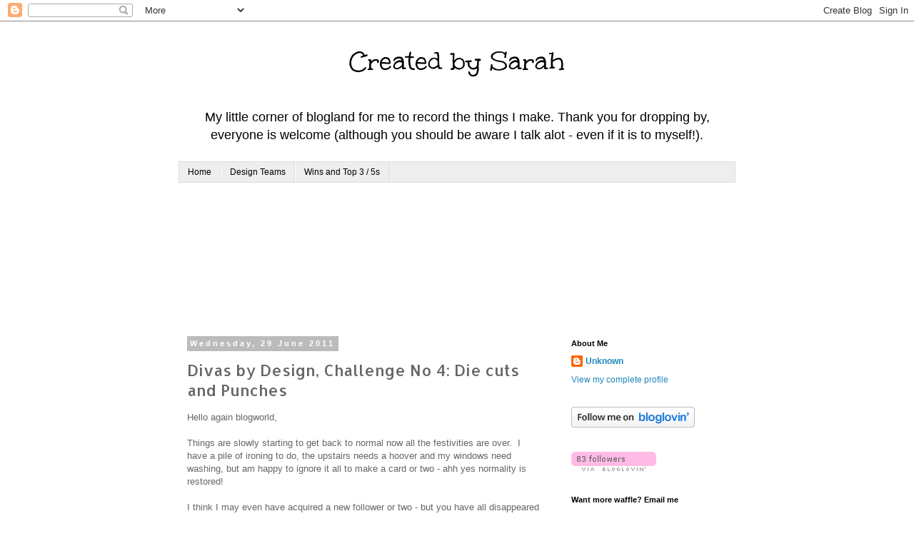

--- FILE ---
content_type: text/html; charset=UTF-8
request_url: https://createdbysarah.blogspot.com/2011/06/divas-by-design-challenge-no-4-die-cuts.html?showComment=1309381317857
body_size: 20689
content:
<!DOCTYPE html>
<html class='v2' dir='ltr' lang='en-GB'>
<head>
<link href='https://www.blogger.com/static/v1/widgets/4128112664-css_bundle_v2.css' rel='stylesheet' type='text/css'/>
<meta content='width=1100' name='viewport'/>
<meta content='text/html; charset=UTF-8' http-equiv='Content-Type'/>
<meta content='blogger' name='generator'/>
<link href='https://createdbysarah.blogspot.com/favicon.ico' rel='icon' type='image/x-icon'/>
<link href='http://createdbysarah.blogspot.com/2011/06/divas-by-design-challenge-no-4-die-cuts.html' rel='canonical'/>
<link rel="alternate" type="application/atom+xml" title="Created by Sarah - Atom" href="https://createdbysarah.blogspot.com/feeds/posts/default" />
<link rel="alternate" type="application/rss+xml" title="Created by Sarah - RSS" href="https://createdbysarah.blogspot.com/feeds/posts/default?alt=rss" />
<link rel="service.post" type="application/atom+xml" title="Created by Sarah - Atom" href="https://www.blogger.com/feeds/3010297157992810631/posts/default" />

<link rel="alternate" type="application/atom+xml" title="Created by Sarah - Atom" href="https://createdbysarah.blogspot.com/feeds/5376624955491081927/comments/default" />
<!--Can't find substitution for tag [blog.ieCssRetrofitLinks]-->
<link href='https://blogger.googleusercontent.com/img/b/R29vZ2xl/AVvXsEiVkF89qx8r43JdkRfHBXa6PpiC22ay9BPgNEelK74kNK4RSLybHadCl0RqSEQPUZIGQ6epH98IT_kTaEw-KScGymIsuZS4kMtJATzwVScp-oVD_yxHM0A8q81JbvuCeViG3eiLPNs4vaE/s200/SBS_Store_Logo_Graphic_for_display_only.jpg' rel='image_src'/>
<meta content='http://createdbysarah.blogspot.com/2011/06/divas-by-design-challenge-no-4-die-cuts.html' property='og:url'/>
<meta content='Divas by Design, Challenge No 4: Die cuts and Punches' property='og:title'/>
<meta content='Hello again blogworld,   Things are slowly starting to get back to normal now all the festivities are over.  I have a pile of ironing to do,...' property='og:description'/>
<meta content='https://blogger.googleusercontent.com/img/b/R29vZ2xl/AVvXsEiVkF89qx8r43JdkRfHBXa6PpiC22ay9BPgNEelK74kNK4RSLybHadCl0RqSEQPUZIGQ6epH98IT_kTaEw-KScGymIsuZS4kMtJATzwVScp-oVD_yxHM0A8q81JbvuCeViG3eiLPNs4vaE/w1200-h630-p-k-no-nu/SBS_Store_Logo_Graphic_for_display_only.jpg' property='og:image'/>
<title>Created by Sarah: Divas by Design, Challenge No 4: Die cuts and Punches</title>
<style type='text/css'>@font-face{font-family:'Allerta';font-style:normal;font-weight:400;font-display:swap;src:url(//fonts.gstatic.com/s/allerta/v19/TwMO-IAHRlkbx940YnYXSCiN9uc.woff2)format('woff2');unicode-range:U+0000-00FF,U+0131,U+0152-0153,U+02BB-02BC,U+02C6,U+02DA,U+02DC,U+0304,U+0308,U+0329,U+2000-206F,U+20AC,U+2122,U+2191,U+2193,U+2212,U+2215,U+FEFF,U+FFFD;}@font-face{font-family:'Unkempt';font-style:normal;font-weight:400;font-display:swap;src:url(//fonts.gstatic.com/s/unkempt/v22/2EbnL-Z2DFZue0DSeYEV8h-bp_Y.woff2)format('woff2');unicode-range:U+0000-00FF,U+0131,U+0152-0153,U+02BB-02BC,U+02C6,U+02DA,U+02DC,U+0304,U+0308,U+0329,U+2000-206F,U+20AC,U+2122,U+2191,U+2193,U+2212,U+2215,U+FEFF,U+FFFD;}</style>
<style id='page-skin-1' type='text/css'><!--
/*
-----------------------------------------------
Blogger Template Style
Name:     Simple
Designer: Blogger
URL:      www.blogger.com
----------------------------------------------- */
/* Content
----------------------------------------------- */
body {
font: normal normal 12px 'Trebuchet MS', Trebuchet, Verdana, sans-serif;
color: #666666;
background: #ffffff none repeat scroll top left;
padding: 0 0 0 0;
}
html body .region-inner {
min-width: 0;
max-width: 100%;
width: auto;
}
h2 {
font-size: 22px;
}
a:link {
text-decoration:none;
color: #2288bb;
}
a:visited {
text-decoration:none;
color: #888888;
}
a:hover {
text-decoration:underline;
color: #33aaff;
}
.body-fauxcolumn-outer .fauxcolumn-inner {
background: transparent none repeat scroll top left;
_background-image: none;
}
.body-fauxcolumn-outer .cap-top {
position: absolute;
z-index: 1;
height: 400px;
width: 100%;
}
.body-fauxcolumn-outer .cap-top .cap-left {
width: 100%;
background: transparent none repeat-x scroll top left;
_background-image: none;
}
.content-outer {
-moz-box-shadow: 0 0 0 rgba(0, 0, 0, .15);
-webkit-box-shadow: 0 0 0 rgba(0, 0, 0, .15);
-goog-ms-box-shadow: 0 0 0 #333333;
box-shadow: 0 0 0 rgba(0, 0, 0, .15);
margin-bottom: 1px;
}
.content-inner {
padding: 10px 40px;
}
.content-inner {
background-color: #ffffff;
}
/* Header
----------------------------------------------- */
.header-outer {
background: transparent none repeat-x scroll 0 -400px;
_background-image: none;
}
.Header h1 {
font: normal normal 40px Unkempt;
color: #000000;
text-shadow: 0 0 0 rgba(0, 0, 0, .2);
}
.Header h1 a {
color: #000000;
}
.Header .description {
font-size: 18px;
color: #000000;
}
.header-inner .Header .titlewrapper {
padding: 22px 0;
}
.header-inner .Header .descriptionwrapper {
padding: 0 0;
}
/* Tabs
----------------------------------------------- */
.tabs-inner .section:first-child {
border-top: 0 solid #dddddd;
}
.tabs-inner .section:first-child ul {
margin-top: -1px;
border-top: 1px solid #dddddd;
border-left: 1px solid #dddddd;
border-right: 1px solid #dddddd;
}
.tabs-inner .widget ul {
background: #eeeeee none repeat-x scroll 0 -800px;
_background-image: none;
border-bottom: 1px solid #dddddd;
margin-top: 0;
margin-left: -30px;
margin-right: -30px;
}
.tabs-inner .widget li a {
display: inline-block;
padding: .6em 1em;
font: normal normal 12px 'Trebuchet MS', Trebuchet, Verdana, sans-serif;
color: #000000;
border-left: 1px solid #ffffff;
border-right: 1px solid #dddddd;
}
.tabs-inner .widget li:first-child a {
border-left: none;
}
.tabs-inner .widget li.selected a, .tabs-inner .widget li a:hover {
color: #000000;
background-color: #eeeeee;
text-decoration: none;
}
/* Columns
----------------------------------------------- */
.main-outer {
border-top: 0 solid #ffffff;
}
.fauxcolumn-left-outer .fauxcolumn-inner {
border-right: 1px solid #ffffff;
}
.fauxcolumn-right-outer .fauxcolumn-inner {
border-left: 1px solid #ffffff;
}
/* Headings
----------------------------------------------- */
div.widget > h2,
div.widget h2.title {
margin: 0 0 1em 0;
font: normal bold 11px 'Trebuchet MS',Trebuchet,Verdana,sans-serif;
color: #000000;
}
/* Widgets
----------------------------------------------- */
.widget .zippy {
color: #999999;
text-shadow: 2px 2px 1px rgba(0, 0, 0, .1);
}
.widget .popular-posts ul {
list-style: none;
}
/* Posts
----------------------------------------------- */
h2.date-header {
font: normal bold 11px Arial, Tahoma, Helvetica, FreeSans, sans-serif;
}
.date-header span {
background-color: #bbbbbb;
color: #ffffff;
padding: 0.4em;
letter-spacing: 3px;
margin: inherit;
}
.main-inner {
padding-top: 35px;
padding-bottom: 65px;
}
.main-inner .column-center-inner {
padding: 0 0;
}
.main-inner .column-center-inner .section {
margin: 0 1em;
}
.post {
margin: 0 0 45px 0;
}
h3.post-title, .comments h4 {
font: normal normal 22px Allerta;
margin: .75em 0 0;
}
.post-body {
font-size: 110%;
line-height: 1.4;
position: relative;
}
.post-body img, .post-body .tr-caption-container, .Profile img, .Image img,
.BlogList .item-thumbnail img {
padding: 2px;
background: #ffffff;
border: 1px solid #bbbbbb;
-moz-box-shadow: 1px 1px 5px rgba(0, 0, 0, .1);
-webkit-box-shadow: 1px 1px 5px rgba(0, 0, 0, .1);
box-shadow: 1px 1px 5px rgba(0, 0, 0, .1);
}
.post-body img, .post-body .tr-caption-container {
padding: 5px;
}
.post-body .tr-caption-container {
color: #666666;
}
.post-body .tr-caption-container img {
padding: 0;
background: transparent;
border: none;
-moz-box-shadow: 0 0 0 rgba(0, 0, 0, .1);
-webkit-box-shadow: 0 0 0 rgba(0, 0, 0, .1);
box-shadow: 0 0 0 rgba(0, 0, 0, .1);
}
.post-header {
margin: 0 0 1.5em;
line-height: 1.6;
font-size: 90%;
}
.post-footer {
margin: 20px -2px 0;
padding: 5px 10px;
color: #666666;
background-color: #eeeeee;
border-bottom: 1px solid #eeeeee;
line-height: 1.6;
font-size: 90%;
}
#comments .comment-author {
padding-top: 1.5em;
border-top: 1px solid #ffffff;
background-position: 0 1.5em;
}
#comments .comment-author:first-child {
padding-top: 0;
border-top: none;
}
.avatar-image-container {
margin: .2em 0 0;
}
#comments .avatar-image-container img {
border: 1px solid #bbbbbb;
}
/* Comments
----------------------------------------------- */
.comments .comments-content .icon.blog-author {
background-repeat: no-repeat;
background-image: url([data-uri]);
}
.comments .comments-content .loadmore a {
border-top: 1px solid #999999;
border-bottom: 1px solid #999999;
}
.comments .comment-thread.inline-thread {
background-color: #eeeeee;
}
.comments .continue {
border-top: 2px solid #999999;
}
/* Accents
---------------------------------------------- */
.section-columns td.columns-cell {
border-left: 1px solid #ffffff;
}
.blog-pager {
background: transparent url(//www.blogblog.com/1kt/simple/paging_dot.png) repeat-x scroll top center;
}
.blog-pager-older-link, .home-link,
.blog-pager-newer-link {
background-color: #ffffff;
padding: 5px;
}
.footer-outer {
border-top: 1px dashed #bbbbbb;
}
/* Mobile
----------------------------------------------- */
body.mobile  {
background-size: auto;
}
.mobile .body-fauxcolumn-outer {
background: transparent none repeat scroll top left;
}
.mobile .body-fauxcolumn-outer .cap-top {
background-size: 100% auto;
}
.mobile .content-outer {
-webkit-box-shadow: 0 0 3px rgba(0, 0, 0, .15);
box-shadow: 0 0 3px rgba(0, 0, 0, .15);
}
.mobile .tabs-inner .widget ul {
margin-left: 0;
margin-right: 0;
}
.mobile .post {
margin: 0;
}
.mobile .main-inner .column-center-inner .section {
margin: 0;
}
.mobile .date-header span {
padding: 0.1em 10px;
margin: 0 -10px;
}
.mobile h3.post-title {
margin: 0;
}
.mobile .blog-pager {
background: transparent none no-repeat scroll top center;
}
.mobile .footer-outer {
border-top: none;
}
.mobile .main-inner, .mobile .footer-inner {
background-color: #ffffff;
}
.mobile-index-contents {
color: #666666;
}
.mobile-link-button {
background-color: #2288bb;
}
.mobile-link-button a:link, .mobile-link-button a:visited {
color: #ffffff;
}
.mobile .tabs-inner .section:first-child {
border-top: none;
}
.mobile .tabs-inner .PageList .widget-content {
background-color: #eeeeee;
color: #000000;
border-top: 1px solid #dddddd;
border-bottom: 1px solid #dddddd;
}
.mobile .tabs-inner .PageList .widget-content .pagelist-arrow {
border-left: 1px solid #dddddd;
}
.Header{
text-align: center;
}
--></style>
<style id='template-skin-1' type='text/css'><!--
body {
min-width: 860px;
}
.content-outer, .content-fauxcolumn-outer, .region-inner {
min-width: 860px;
max-width: 860px;
_width: 860px;
}
.main-inner .columns {
padding-left: 0px;
padding-right: 260px;
}
.main-inner .fauxcolumn-center-outer {
left: 0px;
right: 260px;
/* IE6 does not respect left and right together */
_width: expression(this.parentNode.offsetWidth -
parseInt("0px") -
parseInt("260px") + 'px');
}
.main-inner .fauxcolumn-left-outer {
width: 0px;
}
.main-inner .fauxcolumn-right-outer {
width: 260px;
}
.main-inner .column-left-outer {
width: 0px;
right: 100%;
margin-left: -0px;
}
.main-inner .column-right-outer {
width: 260px;
margin-right: -260px;
}
#layout {
min-width: 0;
}
#layout .content-outer {
min-width: 0;
width: 800px;
}
#layout .region-inner {
min-width: 0;
width: auto;
}
body#layout div.add_widget {
padding: 8px;
}
body#layout div.add_widget a {
margin-left: 32px;
}
--></style>
<link href='https://www.blogger.com/dyn-css/authorization.css?targetBlogID=3010297157992810631&amp;zx=d1b94e84-9608-42f6-8a2f-997f1b5586c1' media='none' onload='if(media!=&#39;all&#39;)media=&#39;all&#39;' rel='stylesheet'/><noscript><link href='https://www.blogger.com/dyn-css/authorization.css?targetBlogID=3010297157992810631&amp;zx=d1b94e84-9608-42f6-8a2f-997f1b5586c1' rel='stylesheet'/></noscript>
<meta name='google-adsense-platform-account' content='ca-host-pub-1556223355139109'/>
<meta name='google-adsense-platform-domain' content='blogspot.com'/>

</head>
<body class='loading variant-simplysimple'>
<div class='navbar section' id='navbar' name='Navbar'><div class='widget Navbar' data-version='1' id='Navbar1'><script type="text/javascript">
    function setAttributeOnload(object, attribute, val) {
      if(window.addEventListener) {
        window.addEventListener('load',
          function(){ object[attribute] = val; }, false);
      } else {
        window.attachEvent('onload', function(){ object[attribute] = val; });
      }
    }
  </script>
<div id="navbar-iframe-container"></div>
<script type="text/javascript" src="https://apis.google.com/js/platform.js"></script>
<script type="text/javascript">
      gapi.load("gapi.iframes:gapi.iframes.style.bubble", function() {
        if (gapi.iframes && gapi.iframes.getContext) {
          gapi.iframes.getContext().openChild({
              url: 'https://www.blogger.com/navbar/3010297157992810631?po\x3d5376624955491081927\x26origin\x3dhttps://createdbysarah.blogspot.com',
              where: document.getElementById("navbar-iframe-container"),
              id: "navbar-iframe"
          });
        }
      });
    </script><script type="text/javascript">
(function() {
var script = document.createElement('script');
script.type = 'text/javascript';
script.src = '//pagead2.googlesyndication.com/pagead/js/google_top_exp.js';
var head = document.getElementsByTagName('head')[0];
if (head) {
head.appendChild(script);
}})();
</script>
</div></div>
<div class='body-fauxcolumns'>
<div class='fauxcolumn-outer body-fauxcolumn-outer'>
<div class='cap-top'>
<div class='cap-left'></div>
<div class='cap-right'></div>
</div>
<div class='fauxborder-left'>
<div class='fauxborder-right'></div>
<div class='fauxcolumn-inner'>
</div>
</div>
<div class='cap-bottom'>
<div class='cap-left'></div>
<div class='cap-right'></div>
</div>
</div>
</div>
<div class='content'>
<div class='content-fauxcolumns'>
<div class='fauxcolumn-outer content-fauxcolumn-outer'>
<div class='cap-top'>
<div class='cap-left'></div>
<div class='cap-right'></div>
</div>
<div class='fauxborder-left'>
<div class='fauxborder-right'></div>
<div class='fauxcolumn-inner'>
</div>
</div>
<div class='cap-bottom'>
<div class='cap-left'></div>
<div class='cap-right'></div>
</div>
</div>
</div>
<div class='content-outer'>
<div class='content-cap-top cap-top'>
<div class='cap-left'></div>
<div class='cap-right'></div>
</div>
<div class='fauxborder-left content-fauxborder-left'>
<div class='fauxborder-right content-fauxborder-right'></div>
<div class='content-inner'>
<header>
<div class='header-outer'>
<div class='header-cap-top cap-top'>
<div class='cap-left'></div>
<div class='cap-right'></div>
</div>
<div class='fauxborder-left header-fauxborder-left'>
<div class='fauxborder-right header-fauxborder-right'></div>
<div class='region-inner header-inner'>
<div class='header section' id='header' name='Header'><div class='widget Header' data-version='1' id='Header1'>
<div id='header-inner'>
<div class='titlewrapper'>
<h1 class='title'>
<a href='https://createdbysarah.blogspot.com/'>
Created by Sarah
</a>
</h1>
</div>
<div class='descriptionwrapper'>
<p class='description'><span>My little corner of blogland for me to record the things I make. Thank you for dropping by, everyone is welcome (although you should be aware I talk alot - even if it is to myself!).</span></p>
</div>
</div>
</div></div>
</div>
</div>
<div class='header-cap-bottom cap-bottom'>
<div class='cap-left'></div>
<div class='cap-right'></div>
</div>
</div>
</header>
<div class='tabs-outer'>
<div class='tabs-cap-top cap-top'>
<div class='cap-left'></div>
<div class='cap-right'></div>
</div>
<div class='fauxborder-left tabs-fauxborder-left'>
<div class='fauxborder-right tabs-fauxborder-right'></div>
<div class='region-inner tabs-inner'>
<div class='tabs section' id='crosscol' name='Cross-column'><div class='widget PageList' data-version='1' id='PageList1'>
<h2>Pages</h2>
<div class='widget-content'>
<ul>
<li>
<a href='https://createdbysarah.blogspot.com/'>Home</a>
</li>
<li>
<a href='https://createdbysarah.blogspot.com/p/design-teams.html'>Design Teams</a>
</li>
<li>
<a href='https://createdbysarah.blogspot.com/p/top-3-5s.html'>Wins and Top 3 / 5s</a>
</li>
</ul>
<div class='clear'></div>
</div>
</div><div class='widget Followers' data-version='1' id='Followers1'>
<h2 class='title'>Followers</h2>
<div class='widget-content'>
<div id='Followers1-wrapper'>
<div style='margin-right:2px;'>
<div><script type="text/javascript" src="https://apis.google.com/js/platform.js"></script>
<div id="followers-iframe-container"></div>
<script type="text/javascript">
    window.followersIframe = null;
    function followersIframeOpen(url) {
      gapi.load("gapi.iframes", function() {
        if (gapi.iframes && gapi.iframes.getContext) {
          window.followersIframe = gapi.iframes.getContext().openChild({
            url: url,
            where: document.getElementById("followers-iframe-container"),
            messageHandlersFilter: gapi.iframes.CROSS_ORIGIN_IFRAMES_FILTER,
            messageHandlers: {
              '_ready': function(obj) {
                window.followersIframe.getIframeEl().height = obj.height;
              },
              'reset': function() {
                window.followersIframe.close();
                followersIframeOpen("https://www.blogger.com/followers/frame/3010297157992810631?colors\x3dCgt0cmFuc3BhcmVudBILdHJhbnNwYXJlbnQaByM2NjY2NjYiByMyMjg4YmIqByNmZmZmZmYyByMwMDAwMDA6ByM2NjY2NjZCByMyMjg4YmJKByM5OTk5OTlSByMyMjg4YmJaC3RyYW5zcGFyZW50\x26pageSize\x3d21\x26hl\x3den-GB\x26origin\x3dhttps://createdbysarah.blogspot.com");
              },
              'open': function(url) {
                window.followersIframe.close();
                followersIframeOpen(url);
              }
            }
          });
        }
      });
    }
    followersIframeOpen("https://www.blogger.com/followers/frame/3010297157992810631?colors\x3dCgt0cmFuc3BhcmVudBILdHJhbnNwYXJlbnQaByM2NjY2NjYiByMyMjg4YmIqByNmZmZmZmYyByMwMDAwMDA6ByM2NjY2NjZCByMyMjg4YmJKByM5OTk5OTlSByMyMjg4YmJaC3RyYW5zcGFyZW50\x26pageSize\x3d21\x26hl\x3den-GB\x26origin\x3dhttps://createdbysarah.blogspot.com");
  </script></div>
</div>
</div>
<div class='clear'></div>
</div>
</div></div>
<div class='tabs no-items section' id='crosscol-overflow' name='Cross-Column 2'></div>
</div>
</div>
<div class='tabs-cap-bottom cap-bottom'>
<div class='cap-left'></div>
<div class='cap-right'></div>
</div>
</div>
<div class='main-outer'>
<div class='main-cap-top cap-top'>
<div class='cap-left'></div>
<div class='cap-right'></div>
</div>
<div class='fauxborder-left main-fauxborder-left'>
<div class='fauxborder-right main-fauxborder-right'></div>
<div class='region-inner main-inner'>
<div class='columns fauxcolumns'>
<div class='fauxcolumn-outer fauxcolumn-center-outer'>
<div class='cap-top'>
<div class='cap-left'></div>
<div class='cap-right'></div>
</div>
<div class='fauxborder-left'>
<div class='fauxborder-right'></div>
<div class='fauxcolumn-inner'>
</div>
</div>
<div class='cap-bottom'>
<div class='cap-left'></div>
<div class='cap-right'></div>
</div>
</div>
<div class='fauxcolumn-outer fauxcolumn-left-outer'>
<div class='cap-top'>
<div class='cap-left'></div>
<div class='cap-right'></div>
</div>
<div class='fauxborder-left'>
<div class='fauxborder-right'></div>
<div class='fauxcolumn-inner'>
</div>
</div>
<div class='cap-bottom'>
<div class='cap-left'></div>
<div class='cap-right'></div>
</div>
</div>
<div class='fauxcolumn-outer fauxcolumn-right-outer'>
<div class='cap-top'>
<div class='cap-left'></div>
<div class='cap-right'></div>
</div>
<div class='fauxborder-left'>
<div class='fauxborder-right'></div>
<div class='fauxcolumn-inner'>
</div>
</div>
<div class='cap-bottom'>
<div class='cap-left'></div>
<div class='cap-right'></div>
</div>
</div>
<!-- corrects IE6 width calculation -->
<div class='columns-inner'>
<div class='column-center-outer'>
<div class='column-center-inner'>
<div class='main section' id='main' name='Main'><div class='widget Blog' data-version='1' id='Blog1'>
<div class='blog-posts hfeed'>

          <div class="date-outer">
        
<h2 class='date-header'><span>Wednesday, 29 June 2011</span></h2>

          <div class="date-posts">
        
<div class='post-outer'>
<div class='post hentry uncustomized-post-template' itemprop='blogPost' itemscope='itemscope' itemtype='http://schema.org/BlogPosting'>
<meta content='https://blogger.googleusercontent.com/img/b/R29vZ2xl/AVvXsEiVkF89qx8r43JdkRfHBXa6PpiC22ay9BPgNEelK74kNK4RSLybHadCl0RqSEQPUZIGQ6epH98IT_kTaEw-KScGymIsuZS4kMtJATzwVScp-oVD_yxHM0A8q81JbvuCeViG3eiLPNs4vaE/s200/SBS_Store_Logo_Graphic_for_display_only.jpg' itemprop='image_url'/>
<meta content='3010297157992810631' itemprop='blogId'/>
<meta content='5376624955491081927' itemprop='postId'/>
<a name='5376624955491081927'></a>
<h3 class='post-title entry-title' itemprop='name'>
Divas by Design, Challenge No 4: Die cuts and Punches
</h3>
<div class='post-header'>
<div class='post-header-line-1'></div>
</div>
<div class='post-body entry-content' id='post-body-5376624955491081927' itemprop='description articleBody'>
Hello again blogworld,<br />
<br />
Things are slowly starting to get back to normal now all the festivities are over. &nbsp;I have a pile of ironing to do, the upstairs needs a hoover and my windows need washing, but am happy to ignore it all to make a card or two - ahh yes normality is restored!<br />
<br />
I think I may even have acquired a new follower or two - but you have all disappeared again, so I don't know for sure! &nbsp;If I have - hello and welcome to my blog. &nbsp;Hope I don't bend your ears too much with my waffle and I do post about cards sometimes - promise!<br />
<br />
Just to prove a point, here is a post about cards. &nbsp;I know this is getting a bit repetitive, but I can't believe that another two weeks have flown by and it's time again for a new challenge at&nbsp;<a href="http://divasbydesignchallenge.blogspot.com/">Divas by Design</a>. &nbsp;What a wonderful selection of art there was for the theme of anything but a card. &nbsp;So much variety and invention out there - wow!<br />
<br />
This time the challenge is Die cuts and Punches and we are sponsored by&nbsp;<a href="http://stitchybearstamps.com/shop/">Stitchy Bear Digital Stamps</a>. &nbsp;There is a huge variety of digital stamps over there, something for everyone.<br />
<br />
<div style="text-align: center;"><img height="200" src="https://blogger.googleusercontent.com/img/b/R29vZ2xl/AVvXsEiVkF89qx8r43JdkRfHBXa6PpiC22ay9BPgNEelK74kNK4RSLybHadCl0RqSEQPUZIGQ6epH98IT_kTaEw-KScGymIsuZS4kMtJATzwVScp-oVD_yxHM0A8q81JbvuCeViG3eiLPNs4vaE/s200/SBS_Store_Logo_Graphic_for_display_only.jpg" width="200" /></div><br />
So here is my card, it's the card I made for my daughters' fourth birthday last week. &nbsp;I had tried a stepper card for a DoCrafts challenge and liked it - once I got past all the measuring and swearing! &nbsp;So thought I would try it again - don't know that it will be something I do a lot though.<br />
<br />
<div class="separator" style="clear: both; text-align: center;"><a href="https://blogger.googleusercontent.com/img/b/R29vZ2xl/AVvXsEhYXpQvHh9NOOaSOr5Q8JNIudVhdEoEhuNlAAZtTbX_AZ1NmZFs7uKco35zg7L0kUu06aISC-ENP7lttfLeecvFMpZmwCH1cfbYQXCmXZ8LoeT_U8QdG3GNOmc43Mtozfu_mT7LmsNngVo/s1600/diecuts.jpg" imageanchor="1" style="margin-left: 1em; margin-right: 1em;"><img border="0" height="281" src="https://blogger.googleusercontent.com/img/b/R29vZ2xl/AVvXsEhYXpQvHh9NOOaSOr5Q8JNIudVhdEoEhuNlAAZtTbX_AZ1NmZFs7uKco35zg7L0kUu06aISC-ENP7lttfLeecvFMpZmwCH1cfbYQXCmXZ8LoeT_U8QdG3GNOmc43Mtozfu_mT7LmsNngVo/s320/diecuts.jpg" width="320" /></a></div>&nbsp;Close up of the image:<br />
<div class="separator" style="clear: both; text-align: center;"><a href="https://blogger.googleusercontent.com/img/b/R29vZ2xl/AVvXsEj0sFY1wavnOS3RdO_VMEsi1n6O75vcDlatNL8vAQS24PirnEEZFAJmd2NGMQ-hlce1Pv1SAcP2aL6zcpAV0eMXbDhNV2FTFymINAhtzflOAcBVbO3eVhJP7iOGzaZNTYuM88eoHPUIT5s/s1600/diecuts2.jpg" imageanchor="1" style="margin-left: 1em; margin-right: 1em;"><img border="0" height="320" src="https://blogger.googleusercontent.com/img/b/R29vZ2xl/AVvXsEj0sFY1wavnOS3RdO_VMEsi1n6O75vcDlatNL8vAQS24PirnEEZFAJmd2NGMQ-hlce1Pv1SAcP2aL6zcpAV0eMXbDhNV2FTFymINAhtzflOAcBVbO3eVhJP7iOGzaZNTYuM88eoHPUIT5s/s320/diecuts2.jpg" width="213" /></a></div><div class="separator" style="clear: both; text-align: left;"><br />
</div><div class="separator" style="clear: both; text-align: left;">The image is a Stampavie.com Sarah Kay one - Rose's Garden, coloured with my Primas and shaded with chalks. &nbsp;I used my new Go-Kreate dies to mat and layer the image. &nbsp;The heart border is a Martha Stewart punch, sentiment and letters from Craftwork Cards, leaves are a die, flower I made using Prisma petals. &nbsp;The '4' is from a sheet of letters and numbers I had in my stuff. &nbsp;Papers are from a pack I'm using a lot just now - DoCrafts A5 Tulip linen pack. &nbsp;Goodness that was long list! &nbsp;Think I've remembered all of it.</div><div class="separator" style="clear: both; text-align: left;"><br />
</div><div class="separator" style="clear: both; text-align: left;">Am really looking forward to seeing what is created this time round. &nbsp;Thanks for reading to the end of this very long post and I'll go now!</div><div class="separator" style="clear: both; text-align: left;"><br />
</div><div class="separator" style="clear: both; text-align: left;">Sarah</div>
<div style='clear: both;'></div>
</div>
<div class='post-footer'>
<div class='post-footer-line post-footer-line-1'>
<span class='post-author vcard'>
Posted by
<span class='fn' itemprop='author' itemscope='itemscope' itemtype='http://schema.org/Person'>
<meta content='https://www.blogger.com/profile/16332862703885145544' itemprop='url'/>
<a class='g-profile' href='https://www.blogger.com/profile/16332862703885145544' rel='author' title='author profile'>
<span itemprop='name'>Unknown</span>
</a>
</span>
</span>
<span class='post-timestamp'>
at
<meta content='http://createdbysarah.blogspot.com/2011/06/divas-by-design-challenge-no-4-die-cuts.html' itemprop='url'/>
<a class='timestamp-link' href='https://createdbysarah.blogspot.com/2011/06/divas-by-design-challenge-no-4-die-cuts.html' rel='bookmark' title='permanent link'><abbr class='published' itemprop='datePublished' title='2011-06-29T09:00:00+01:00'>09:00</abbr></a>
</span>
<span class='post-comment-link'>
</span>
<span class='post-icons'>
<span class='item-control blog-admin pid-844486272'>
<a href='https://www.blogger.com/post-edit.g?blogID=3010297157992810631&postID=5376624955491081927&from=pencil' title='Edit Post'>
<img alt='' class='icon-action' height='18' src='https://resources.blogblog.com/img/icon18_edit_allbkg.gif' width='18'/>
</a>
</span>
</span>
<div class='post-share-buttons goog-inline-block'>
<a class='goog-inline-block share-button sb-email' href='https://www.blogger.com/share-post.g?blogID=3010297157992810631&postID=5376624955491081927&target=email' target='_blank' title='Email This'><span class='share-button-link-text'>Email This</span></a><a class='goog-inline-block share-button sb-blog' href='https://www.blogger.com/share-post.g?blogID=3010297157992810631&postID=5376624955491081927&target=blog' onclick='window.open(this.href, "_blank", "height=270,width=475"); return false;' target='_blank' title='BlogThis!'><span class='share-button-link-text'>BlogThis!</span></a><a class='goog-inline-block share-button sb-twitter' href='https://www.blogger.com/share-post.g?blogID=3010297157992810631&postID=5376624955491081927&target=twitter' target='_blank' title='Share to X'><span class='share-button-link-text'>Share to X</span></a><a class='goog-inline-block share-button sb-facebook' href='https://www.blogger.com/share-post.g?blogID=3010297157992810631&postID=5376624955491081927&target=facebook' onclick='window.open(this.href, "_blank", "height=430,width=640"); return false;' target='_blank' title='Share to Facebook'><span class='share-button-link-text'>Share to Facebook</span></a><a class='goog-inline-block share-button sb-pinterest' href='https://www.blogger.com/share-post.g?blogID=3010297157992810631&postID=5376624955491081927&target=pinterest' target='_blank' title='Share to Pinterest'><span class='share-button-link-text'>Share to Pinterest</span></a>
</div>
</div>
<div class='post-footer-line post-footer-line-2'>
<span class='post-labels'>
Labels:
<a href='https://createdbysarah.blogspot.com/search/label/Divas%20by%20Design' rel='tag'>Divas by Design</a>
</span>
</div>
<div class='post-footer-line post-footer-line-3'>
<span class='post-location'>
</span>
</div>
</div>
</div>
<div class='comments' id='comments'>
<a name='comments'></a>
<h4>11 comments:</h4>
<div id='Blog1_comments-block-wrapper'>
<dl class='avatar-comment-indent' id='comments-block'>
<dt class='comment-author ' id='c2949859036697182567'>
<a name='c2949859036697182567'></a>
<div class="avatar-image-container vcard"><span dir="ltr"><a href="https://www.blogger.com/profile/15494189857603966290" target="" rel="nofollow" onclick="" class="avatar-hovercard" id="av-2949859036697182567-15494189857603966290"><img src="https://resources.blogblog.com/img/blank.gif" width="35" height="35" class="delayLoad" style="display: none;" longdesc="//blogger.googleusercontent.com/img/b/R29vZ2xl/AVvXsEh6w5EpC9mnT7upd3BmFPtH_SqpjrN1kVDJMiIKkfyGK63gjEG_-OyqrZaAilw8R1eteFMasFPgwBiJr27W3sTo-T9DGTIJ-djwJ60xJdzMdm76CWAWRYw6lVxYXF9HVvQ/s45-c/image.jpeg" alt="" title="Berry ">

<noscript><img src="//blogger.googleusercontent.com/img/b/R29vZ2xl/AVvXsEh6w5EpC9mnT7upd3BmFPtH_SqpjrN1kVDJMiIKkfyGK63gjEG_-OyqrZaAilw8R1eteFMasFPgwBiJr27W3sTo-T9DGTIJ-djwJ60xJdzMdm76CWAWRYw6lVxYXF9HVvQ/s45-c/image.jpeg" width="35" height="35" class="photo" alt=""></noscript></a></span></div>
<a href='https://www.blogger.com/profile/15494189857603966290' rel='nofollow'>Berry </a>
said...
</dt>
<dd class='comment-body' id='Blog1_cmt-2949859036697182567'>
<p>
This is an adorable card Sarah I love the colouring on this and such a fab shape too, bet she loved this! Hope things get back to normal soon, I crave normal so much right now! Hugs rebekah xx
</p>
</dd>
<dd class='comment-footer'>
<span class='comment-timestamp'>
<a href='https://createdbysarah.blogspot.com/2011/06/divas-by-design-challenge-no-4-die-cuts.html?showComment=1309339442128#c2949859036697182567' title='comment permalink'>
29 June 2011 at 10:24
</a>
<span class='item-control blog-admin pid-2067772725'>
<a class='comment-delete' href='https://www.blogger.com/comment/delete/3010297157992810631/2949859036697182567' title='Delete Comment'>
<img src='https://resources.blogblog.com/img/icon_delete13.gif'/>
</a>
</span>
</span>
</dd>
<dt class='comment-author ' id='c7673628152036027990'>
<a name='c7673628152036027990'></a>
<div class="avatar-image-container vcard"><span dir="ltr"><a href="https://www.blogger.com/profile/10125808222761586493" target="" rel="nofollow" onclick="" class="avatar-hovercard" id="av-7673628152036027990-10125808222761586493"><img src="https://resources.blogblog.com/img/blank.gif" width="35" height="35" class="delayLoad" style="display: none;" longdesc="//blogger.googleusercontent.com/img/b/R29vZ2xl/AVvXsEh4Vo8J3EFM7-bJWvRPGuVxpBQ-VDMdASDXL9qwkXsdPF-GQvDRLANFr_Z3MG1XJzYPCc5mo8dF44-iMz1Z6yBHPnZD9RIMWDpW9mAUCVCmxUjaE-pIsstuBblT7RJuuOs/s45-c/A1D48A03-EC5C-4F5C-B336-44B03C22B8AA.jpeg" alt="" title="Brenda Brown">

<noscript><img src="//blogger.googleusercontent.com/img/b/R29vZ2xl/AVvXsEh4Vo8J3EFM7-bJWvRPGuVxpBQ-VDMdASDXL9qwkXsdPF-GQvDRLANFr_Z3MG1XJzYPCc5mo8dF44-iMz1Z6yBHPnZD9RIMWDpW9mAUCVCmxUjaE-pIsstuBblT7RJuuOs/s45-c/A1D48A03-EC5C-4F5C-B336-44B03C22B8AA.jpeg" width="35" height="35" class="photo" alt=""></noscript></a></span></div>
<a href='https://www.blogger.com/profile/10125808222761586493' rel='nofollow'>Brenda Brown</a>
said...
</dt>
<dd class='comment-body' id='Blog1_cmt-7673628152036027990'>
<p>
Wow Sarah this is just amazing, a beautiful card and perfect for your daughter&#39;s birthday. I love how you have personalised it and such gorgeous colours.<br />Glad everything is settling down again.<br />luv and hugs {brenda} xoxox
</p>
</dd>
<dd class='comment-footer'>
<span class='comment-timestamp'>
<a href='https://createdbysarah.blogspot.com/2011/06/divas-by-design-challenge-no-4-die-cuts.html?showComment=1309345435988#c7673628152036027990' title='comment permalink'>
29 June 2011 at 12:03
</a>
<span class='item-control blog-admin pid-1495284406'>
<a class='comment-delete' href='https://www.blogger.com/comment/delete/3010297157992810631/7673628152036027990' title='Delete Comment'>
<img src='https://resources.blogblog.com/img/icon_delete13.gif'/>
</a>
</span>
</span>
</dd>
<dt class='comment-author ' id='c4457334380391609141'>
<a name='c4457334380391609141'></a>
<div class="avatar-image-container vcard"><span dir="ltr"><a href="https://www.blogger.com/profile/16434167439708944574" target="" rel="nofollow" onclick="" class="avatar-hovercard" id="av-4457334380391609141-16434167439708944574"><img src="https://resources.blogblog.com/img/blank.gif" width="35" height="35" class="delayLoad" style="display: none;" longdesc="//4.bp.blogspot.com/_Myve2c4yfhg/S72MsHQMrUI/AAAAAAAAA7A/_KMY_8jRmCA/S45-s35/julia%2Bcartoon%2Bupdated.jpg" alt="" title="Juls">

<noscript><img src="//4.bp.blogspot.com/_Myve2c4yfhg/S72MsHQMrUI/AAAAAAAAA7A/_KMY_8jRmCA/S45-s35/julia%2Bcartoon%2Bupdated.jpg" width="35" height="35" class="photo" alt=""></noscript></a></span></div>
<a href='https://www.blogger.com/profile/16434167439708944574' rel='nofollow'>Juls</a>
said...
</dt>
<dd class='comment-body' id='Blog1_cmt-4457334380391609141'>
<p>
wow!!!! Just gorgeous!!! Hugs Juls
</p>
</dd>
<dd class='comment-footer'>
<span class='comment-timestamp'>
<a href='https://createdbysarah.blogspot.com/2011/06/divas-by-design-challenge-no-4-die-cuts.html?showComment=1309358791251#c4457334380391609141' title='comment permalink'>
29 June 2011 at 15:46
</a>
<span class='item-control blog-admin pid-1030912974'>
<a class='comment-delete' href='https://www.blogger.com/comment/delete/3010297157992810631/4457334380391609141' title='Delete Comment'>
<img src='https://resources.blogblog.com/img/icon_delete13.gif'/>
</a>
</span>
</span>
</dd>
<dt class='comment-author ' id='c2330215594030265577'>
<a name='c2330215594030265577'></a>
<div class="avatar-image-container vcard"><span dir="ltr"><a href="https://www.blogger.com/profile/16155438253328902744" target="" rel="nofollow" onclick="" class="avatar-hovercard" id="av-2330215594030265577-16155438253328902744"><img src="https://resources.blogblog.com/img/blank.gif" width="35" height="35" class="delayLoad" style="display: none;" longdesc="//blogger.googleusercontent.com/img/b/R29vZ2xl/AVvXsEiioe0Zb5fgA6K1ugfbdq7AJOxQTPe_35A3eQDaBt84bZfmuULRznTZtsSCIFtiIqou8mLf8xMwMxi6N6VzHUhOXk3xyicKxdOZtLjvYvxHInchKecfsVXVmoXuzJoJUA/s45-c/DSC00141.JPG" alt="" title="Karen">

<noscript><img src="//blogger.googleusercontent.com/img/b/R29vZ2xl/AVvXsEiioe0Zb5fgA6K1ugfbdq7AJOxQTPe_35A3eQDaBt84bZfmuULRznTZtsSCIFtiIqou8mLf8xMwMxi6N6VzHUhOXk3xyicKxdOZtLjvYvxHInchKecfsVXVmoXuzJoJUA/s45-c/DSC00141.JPG" width="35" height="35" class="photo" alt=""></noscript></a></span></div>
<a href='https://www.blogger.com/profile/16155438253328902744' rel='nofollow'>Karen</a>
said...
</dt>
<dd class='comment-body' id='Blog1_cmt-2330215594030265577'>
<p>
Lovely card. Love the colouring of image and the shading around. xx
</p>
</dd>
<dd class='comment-footer'>
<span class='comment-timestamp'>
<a href='https://createdbysarah.blogspot.com/2011/06/divas-by-design-challenge-no-4-die-cuts.html?showComment=1309371980988#c2330215594030265577' title='comment permalink'>
29 June 2011 at 19:26
</a>
<span class='item-control blog-admin pid-422499379'>
<a class='comment-delete' href='https://www.blogger.com/comment/delete/3010297157992810631/2330215594030265577' title='Delete Comment'>
<img src='https://resources.blogblog.com/img/icon_delete13.gif'/>
</a>
</span>
</span>
</dd>
<dt class='comment-author ' id='c3104382451620906123'>
<a name='c3104382451620906123'></a>
<div class="avatar-image-container vcard"><span dir="ltr"><a href="https://www.blogger.com/profile/05596870005183537436" target="" rel="nofollow" onclick="" class="avatar-hovercard" id="av-3104382451620906123-05596870005183537436"><img src="https://resources.blogblog.com/img/blank.gif" width="35" height="35" class="delayLoad" style="display: none;" longdesc="//2.bp.blogspot.com/-v0zYYUdvTos/ZlSDwv-FGiI/AAAAAAAAPos/e_V1LlRxJv0K7TCaxZ6qZ8i9DHgySF5WACK4BGAYYCw/s35/IMG_8984.jpeg" alt="" title="Wendy">

<noscript><img src="//2.bp.blogspot.com/-v0zYYUdvTos/ZlSDwv-FGiI/AAAAAAAAPos/e_V1LlRxJv0K7TCaxZ6qZ8i9DHgySF5WACK4BGAYYCw/s35/IMG_8984.jpeg" width="35" height="35" class="photo" alt=""></noscript></a></span></div>
<a href='https://www.blogger.com/profile/05596870005183537436' rel='nofollow'>Wendy</a>
said...
</dt>
<dd class='comment-body' id='Blog1_cmt-3104382451620906123'>
<p>
Absolutely gorgeous Sarah,one of my favourite images and so beautifully coloured,fabulous card.<br />Wendy xx
</p>
</dd>
<dd class='comment-footer'>
<span class='comment-timestamp'>
<a href='https://createdbysarah.blogspot.com/2011/06/divas-by-design-challenge-no-4-die-cuts.html?showComment=1309377800333#c3104382451620906123' title='comment permalink'>
29 June 2011 at 21:03
</a>
<span class='item-control blog-admin pid-697848349'>
<a class='comment-delete' href='https://www.blogger.com/comment/delete/3010297157992810631/3104382451620906123' title='Delete Comment'>
<img src='https://resources.blogblog.com/img/icon_delete13.gif'/>
</a>
</span>
</span>
</dd>
<dt class='comment-author ' id='c3804438237463044550'>
<a name='c3804438237463044550'></a>
<div class="avatar-image-container vcard"><span dir="ltr"><a href="https://www.blogger.com/profile/13523181306604709070" target="" rel="nofollow" onclick="" class="avatar-hovercard" id="av-3804438237463044550-13523181306604709070"><img src="https://resources.blogblog.com/img/blank.gif" width="35" height="35" class="delayLoad" style="display: none;" longdesc="//blogger.googleusercontent.com/img/b/R29vZ2xl/AVvXsEhwzOSDVuzPIgWd8lEyJf0EpQVsjz1DwdYHy9JUX7CtLLeZi7TXbWhn6G0ZzU0FGc77r8-RnZA8FOyMovmm0GI8oI23HxC2e7ni7aNZRbxbFwcB7SxsrBP1y1IL-LYlqQ/s45-c/me.jpg" alt="" title="coops">

<noscript><img src="//blogger.googleusercontent.com/img/b/R29vZ2xl/AVvXsEhwzOSDVuzPIgWd8lEyJf0EpQVsjz1DwdYHy9JUX7CtLLeZi7TXbWhn6G0ZzU0FGc77r8-RnZA8FOyMovmm0GI8oI23HxC2e7ni7aNZRbxbFwcB7SxsrBP1y1IL-LYlqQ/s45-c/me.jpg" width="35" height="35" class="photo" alt=""></noscript></a></span></div>
<a href='https://www.blogger.com/profile/13523181306604709070' rel='nofollow'>coops</a>
said...
</dt>
<dd class='comment-body' id='Blog1_cmt-3804438237463044550'>
<p>
fantastic card sarah.the shape is great and fab pretty colours and details.i love the beautiful image too :D<br /><br />xx coops xx
</p>
</dd>
<dd class='comment-footer'>
<span class='comment-timestamp'>
<a href='https://createdbysarah.blogspot.com/2011/06/divas-by-design-challenge-no-4-die-cuts.html?showComment=1309381317857#c3804438237463044550' title='comment permalink'>
29 June 2011 at 22:01
</a>
<span class='item-control blog-admin pid-1403758771'>
<a class='comment-delete' href='https://www.blogger.com/comment/delete/3010297157992810631/3804438237463044550' title='Delete Comment'>
<img src='https://resources.blogblog.com/img/icon_delete13.gif'/>
</a>
</span>
</span>
</dd>
<dt class='comment-author ' id='c6468268379338610725'>
<a name='c6468268379338610725'></a>
<div class="avatar-image-container avatar-stock"><span dir="ltr"><a href="https://www.blogger.com/profile/02024262439000939676" target="" rel="nofollow" onclick="" class="avatar-hovercard" id="av-6468268379338610725-02024262439000939676"><img src="//www.blogger.com/img/blogger_logo_round_35.png" width="35" height="35" alt="" title="Unknown">

</a></span></div>
<a href='https://www.blogger.com/profile/02024262439000939676' rel='nofollow'>Unknown</a>
said...
</dt>
<dd class='comment-body' id='Blog1_cmt-6468268379338610725'>
<p>
I bet she loved this . . . the measuring does take the patience of a saint for these step cards, I usually have to toss my first piece of cardstock almost every time. Glad the birthday bash went well! And the vacuuming can always wait to make another card or two, I&#39;ve discovered in my home that everyone thoughtfully leaves that job for me no matter how long it takes me to get to it!
</p>
</dd>
<dd class='comment-footer'>
<span class='comment-timestamp'>
<a href='https://createdbysarah.blogspot.com/2011/06/divas-by-design-challenge-no-4-die-cuts.html?showComment=1309445884316#c6468268379338610725' title='comment permalink'>
30 June 2011 at 15:58
</a>
<span class='item-control blog-admin pid-1178891764'>
<a class='comment-delete' href='https://www.blogger.com/comment/delete/3010297157992810631/6468268379338610725' title='Delete Comment'>
<img src='https://resources.blogblog.com/img/icon_delete13.gif'/>
</a>
</span>
</span>
</dd>
<dt class='comment-author ' id='c5942924893686872980'>
<a name='c5942924893686872980'></a>
<div class="avatar-image-container vcard"><span dir="ltr"><a href="https://www.blogger.com/profile/05147765607510326949" target="" rel="nofollow" onclick="" class="avatar-hovercard" id="av-5942924893686872980-05147765607510326949"><img src="https://resources.blogblog.com/img/blank.gif" width="35" height="35" class="delayLoad" style="display: none;" longdesc="//blogger.googleusercontent.com/img/b/R29vZ2xl/AVvXsEi5cMxFZLI_heIwr-JCCaHeoa13AtxCgTeEdpsvV8EmEGxXhMCIBLQPRZ-79YGrZumGnlUCPZPF-OwoDE_T8PXeknJs-7YQW330a7_w3sMqAQVDgWrplWIAqBtXTT3BGQ/s45-c/*" alt="" title="Anita">

<noscript><img src="//blogger.googleusercontent.com/img/b/R29vZ2xl/AVvXsEi5cMxFZLI_heIwr-JCCaHeoa13AtxCgTeEdpsvV8EmEGxXhMCIBLQPRZ-79YGrZumGnlUCPZPF-OwoDE_T8PXeknJs-7YQW330a7_w3sMqAQVDgWrplWIAqBtXTT3BGQ/s45-c/*" width="35" height="35" class="photo" alt=""></noscript></a></span></div>
<a href='https://www.blogger.com/profile/05147765607510326949' rel='nofollow'>Anita</a>
said...
</dt>
<dd class='comment-body' id='Blog1_cmt-5942924893686872980'>
<p>
Wow, this is so gorgeous Sarah!  I love the step cards and this one is just perfect.  I&#39;m sure she loved it too.
</p>
</dd>
<dd class='comment-footer'>
<span class='comment-timestamp'>
<a href='https://createdbysarah.blogspot.com/2011/06/divas-by-design-challenge-no-4-die-cuts.html?showComment=1309468601462#c5942924893686872980' title='comment permalink'>
30 June 2011 at 22:16
</a>
<span class='item-control blog-admin pid-440035190'>
<a class='comment-delete' href='https://www.blogger.com/comment/delete/3010297157992810631/5942924893686872980' title='Delete Comment'>
<img src='https://resources.blogblog.com/img/icon_delete13.gif'/>
</a>
</span>
</span>
</dd>
<dt class='comment-author ' id='c529196940569094378'>
<a name='c529196940569094378'></a>
<div class="avatar-image-container vcard"><span dir="ltr"><a href="https://www.blogger.com/profile/12194262233843466512" target="" rel="nofollow" onclick="" class="avatar-hovercard" id="av-529196940569094378-12194262233843466512"><img src="https://resources.blogblog.com/img/blank.gif" width="35" height="35" class="delayLoad" style="display: none;" longdesc="//blogger.googleusercontent.com/img/b/R29vZ2xl/AVvXsEim2YWKynbORLpMSl-9E28vDt3WoAAYkBF9F4AQLIN4H0WZNVT85xqUpxML1eizUYPY9Oa5hDLGAmJyz9xJX2llZeirjThIJ0bNyg1KE1b0XiGlMeoeJe8YMWax9-IUuQ/s45-c/jayne+ainsworth.jpg" alt="" title="Jayne A">

<noscript><img src="//blogger.googleusercontent.com/img/b/R29vZ2xl/AVvXsEim2YWKynbORLpMSl-9E28vDt3WoAAYkBF9F4AQLIN4H0WZNVT85xqUpxML1eizUYPY9Oa5hDLGAmJyz9xJX2llZeirjThIJ0bNyg1KE1b0XiGlMeoeJe8YMWax9-IUuQ/s45-c/jayne+ainsworth.jpg" width="35" height="35" class="photo" alt=""></noscript></a></span></div>
<a href='https://www.blogger.com/profile/12194262233843466512' rel='nofollow'>Jayne A</a>
said...
</dt>
<dd class='comment-body' id='Blog1_cmt-529196940569094378'>
<p>
such a beautiful card.<br /><br />Jayne<br />x
</p>
</dd>
<dd class='comment-footer'>
<span class='comment-timestamp'>
<a href='https://createdbysarah.blogspot.com/2011/06/divas-by-design-challenge-no-4-die-cuts.html?showComment=1309470002668#c529196940569094378' title='comment permalink'>
30 June 2011 at 22:40
</a>
<span class='item-control blog-admin pid-1018675659'>
<a class='comment-delete' href='https://www.blogger.com/comment/delete/3010297157992810631/529196940569094378' title='Delete Comment'>
<img src='https://resources.blogblog.com/img/icon_delete13.gif'/>
</a>
</span>
</span>
</dd>
<dt class='comment-author ' id='c4507874474270376098'>
<a name='c4507874474270376098'></a>
<div class="avatar-image-container vcard"><span dir="ltr"><a href="https://www.blogger.com/profile/07404256118701345551" target="" rel="nofollow" onclick="" class="avatar-hovercard" id="av-4507874474270376098-07404256118701345551"><img src="https://resources.blogblog.com/img/blank.gif" width="35" height="35" class="delayLoad" style="display: none;" longdesc="//blogger.googleusercontent.com/img/b/R29vZ2xl/AVvXsEjBWSr3q__v4XVDrpCSC32om9RhtbXaQsULB_V0Eg-b1nWwwWexX6hASb7TasT4yUyxIMfrVvOtValtgOo42xhjhTisfy-WvdRVgoUnM2u2pGQPJXXygXTr3bZW837HzA/s45-c/Insta+photo.jpg" alt="" title="Wishcraft">

<noscript><img src="//blogger.googleusercontent.com/img/b/R29vZ2xl/AVvXsEjBWSr3q__v4XVDrpCSC32om9RhtbXaQsULB_V0Eg-b1nWwwWexX6hASb7TasT4yUyxIMfrVvOtValtgOo42xhjhTisfy-WvdRVgoUnM2u2pGQPJXXygXTr3bZW837HzA/s45-c/Insta+photo.jpg" width="35" height="35" class="photo" alt=""></noscript></a></span></div>
<a href='https://www.blogger.com/profile/07404256118701345551' rel='nofollow'>Wishcraft</a>
said...
</dt>
<dd class='comment-body' id='Blog1_cmt-4507874474270376098'>
<p>
Oh WOW Sarah, this is absolutely beautiful! Gorgeous card :o) Lisa x
</p>
</dd>
<dd class='comment-footer'>
<span class='comment-timestamp'>
<a href='https://createdbysarah.blogspot.com/2011/06/divas-by-design-challenge-no-4-die-cuts.html?showComment=1309537294576#c4507874474270376098' title='comment permalink'>
1 July 2011 at 17:21
</a>
<span class='item-control blog-admin pid-2048222572'>
<a class='comment-delete' href='https://www.blogger.com/comment/delete/3010297157992810631/4507874474270376098' title='Delete Comment'>
<img src='https://resources.blogblog.com/img/icon_delete13.gif'/>
</a>
</span>
</span>
</dd>
<dt class='comment-author ' id='c6975881967362146794'>
<a name='c6975881967362146794'></a>
<div class="avatar-image-container vcard"><span dir="ltr"><a href="https://www.blogger.com/profile/13171130322664659640" target="" rel="nofollow" onclick="" class="avatar-hovercard" id="av-6975881967362146794-13171130322664659640"><img src="https://resources.blogblog.com/img/blank.gif" width="35" height="35" class="delayLoad" style="display: none;" longdesc="//blogger.googleusercontent.com/img/b/R29vZ2xl/AVvXsEhKdOpPeT0JUmATP15hbq1tyVwqJrq_THd1nHhinoRu9zVaqmHbpnjZdgC3LI6--G2aeOT3XgLH1GpGAVZHQJN4B2cPlMPF1Ej2GIII__P4ju2ST2aT6Tr_0edWhZuONw/s45-c/laney1.jpg" alt="" title="Laney">

<noscript><img src="//blogger.googleusercontent.com/img/b/R29vZ2xl/AVvXsEhKdOpPeT0JUmATP15hbq1tyVwqJrq_THd1nHhinoRu9zVaqmHbpnjZdgC3LI6--G2aeOT3XgLH1GpGAVZHQJN4B2cPlMPF1Ej2GIII__P4ju2ST2aT6Tr_0edWhZuONw/s45-c/laney1.jpg" width="35" height="35" class="photo" alt=""></noscript></a></span></div>
<a href='https://www.blogger.com/profile/13171130322664659640' rel='nofollow'>Laney</a>
said...
</dt>
<dd class='comment-body' id='Blog1_cmt-6975881967362146794'>
<p>
well worth the measuring and swearing I think Sarah!! its a fabulous card<br />I&#39;m sure your daughter loved it too!!<br />hugs<br />laney
</p>
</dd>
<dd class='comment-footer'>
<span class='comment-timestamp'>
<a href='https://createdbysarah.blogspot.com/2011/06/divas-by-design-challenge-no-4-die-cuts.html?showComment=1309556132244#c6975881967362146794' title='comment permalink'>
1 July 2011 at 22:35
</a>
<span class='item-control blog-admin pid-1072793414'>
<a class='comment-delete' href='https://www.blogger.com/comment/delete/3010297157992810631/6975881967362146794' title='Delete Comment'>
<img src='https://resources.blogblog.com/img/icon_delete13.gif'/>
</a>
</span>
</span>
</dd>
</dl>
</div>
<p class='comment-footer'>
<a href='https://www.blogger.com/comment/fullpage/post/3010297157992810631/5376624955491081927' onclick='javascript:window.open(this.href, "bloggerPopup", "toolbar=0,location=0,statusbar=1,menubar=0,scrollbars=yes,width=640,height=500"); return false;'>Post a Comment</a>
</p>
</div>
</div>

        </div></div>
      
</div>
<div class='blog-pager' id='blog-pager'>
<span id='blog-pager-newer-link'>
<a class='blog-pager-newer-link' href='https://createdbysarah.blogspot.com/2011/07/less-is-more-week-21-sketch.html' id='Blog1_blog-pager-newer-link' title='Newer Post'>Newer Post</a>
</span>
<span id='blog-pager-older-link'>
<a class='blog-pager-older-link' href='https://createdbysarah.blogspot.com/2011/06/birthday-bash.html' id='Blog1_blog-pager-older-link' title='Older Post'>Older Post</a>
</span>
<a class='home-link' href='https://createdbysarah.blogspot.com/'>Home</a>
</div>
<div class='clear'></div>
<div class='post-feeds'>
<div class='feed-links'>
Subscribe to:
<a class='feed-link' href='https://createdbysarah.blogspot.com/feeds/5376624955491081927/comments/default' target='_blank' type='application/atom+xml'>Post Comments (Atom)</a>
</div>
</div>
</div></div>
</div>
</div>
<div class='column-left-outer'>
<div class='column-left-inner'>
<aside>
</aside>
</div>
</div>
<div class='column-right-outer'>
<div class='column-right-inner'>
<aside>
<div class='sidebar section' id='sidebar-right-1'><div class='widget Profile' data-version='1' id='Profile1'>
<h2>About Me</h2>
<div class='widget-content'>
<dl class='profile-datablock'>
<dt class='profile-data'>
<a class='profile-name-link g-profile' href='https://www.blogger.com/profile/16332862703885145544' rel='author' style='background-image: url(//www.blogger.com/img/logo-16.png);'>
Unknown
</a>
</dt>
</dl>
<a class='profile-link' href='https://www.blogger.com/profile/16332862703885145544' rel='author'>View my complete profile</a>
<div class='clear'></div>
</div>
</div><div class='widget HTML' data-version='1' id='HTML3'>
<div class='widget-content'>
<a title="Follow Created by Sarah on Bloglovin" href="http://www.bloglovin.com/en/blog/4784595"><img alt="Follow on Bloglovin" src="https://lh3.googleusercontent.com/blogger_img_proxy/AEn0k_t0wMaWo6MQITUmm0ik2POvF55NhyIlYEDJETelQMaagDAe7JZhAUxL-RPGnbhqWAqDrSulK3OsUmvejH3gcMeKV1NbuvBWUIB8CK2OQj-JsNGoACXKMVTRzxr6oQQ_Tnrj=s0-d" border="0"></a>
</div>
<div class='clear'></div>
</div><div class='widget HTML' data-version='1' id='HTML5'>
<div class='widget-content'>
<a title="Follow Created by Sarah on Bloglovin" href="http://www.bloglovin.com/en/blog/4784595"><img alt="Follow on Bloglovin" src="https://lh3.googleusercontent.com/blogger_img_proxy/AEn0k_vpy8m3Q9B6UeKL3TR_skKyk75yfcAgsHsZtukgSU5E6imYrNpONKBTurvUX6n1R8KRyIxMcCmQNBDouGr4pTD3dJ-dpTSrxwayDu-Z1OnC4-NgrwLOyQPZzL9iNn6QBWkapa8mxiU8TAs=s0-d" border="0"></a>
</div>
<div class='clear'></div>
</div><div class='widget Text' data-version='1' id='Text1'>
<h2 class='title'>Want more waffle?  Email me</h2>
<div class='widget-content'>
hindlegdonkey@gmail.com
</div>
<div class='clear'></div>
</div><div class='widget HTML' data-version='1' id='HTML10'>
<div class='widget-content'>
<center>
<a href="http://littlemissmuffetchallenges.blogspot.com/"><img src="https://lh3.googleusercontent.com/blogger_img_proxy/AEn0k_tAQdmYBNwEx5agKR6YOAw0UvZqoVOjYX_C-bRaWUIz4dM3Yp4QDKZTr488TcPAKaBSt7XSIbQ0DNEV43bu-fsx7HTdNHePXfiEnd8KJUQ8oAUo_kt9QQATj5w=s0-d" border="0"></a></center>
</div>
<div class='clear'></div>
</div><div class='widget Image' data-version='1' id='Image6'>
<h2>Thank you!</h2>
<div class='widget-content'>
<a href='http://mytimetocraftchallenge.blogspot.co.uk/'>
<img alt='Thank you!' height='101' id='Image6_img' src='https://blogger.googleusercontent.com/img/b/R29vZ2xl/AVvXsEiCPzgj2tHoBgyNxNKwkyM3Qsi2E_xLH8tbquWunR6_EtozJcsZGO0-8QikiVnwoRI-VgJIuVnv3FK0sU_S9KNmRgsWbHL5kRIdRRTkEwQ6ua2_fYbXG9fLb26kbrbNBaGUOj_zyr-ROc-v/s1600/mttc+top3.jpg' width='220'/>
</a>
<br/>
<span class='caption'>Top 3 - April 2014</span>
</div>
<div class='clear'></div>
</div><div class='widget HTML' data-version='1' id='HTML7'>
<h2 class='title'>March 2014 - Thank you!</h2>
<div class='widget-content'>
<a href="http://sentimentalsundays.blogspot.com/"><img src="https://lh3.googleusercontent.com/blogger_img_proxy/AEn0k_ugGOqFauMKDFAbaPfD5nuIY8QrPLWPbfRrumpzS30q7fcf4S1cf0GskoFTnLHwTmM_DlRkjjBjQqIpU1l7JwVm4Y8wO5QBSUsdfrYCKqQE2EVkEMTNXHPVLGQXtcwmcxML57My713ap6hDuw=s0-d"></a>
</div>
<div class='clear'></div>
</div><div class='widget Image' data-version='1' id='Image5'>
<h2>Top 3 - Thank you ladies</h2>
<div class='widget-content'>
<a href='http://inthepinkchallenge.blogspot.co.uk/'>
<img alt='Top 3 - Thank you ladies' height='220' id='Image5_img' src='https://blogger.googleusercontent.com/img/b/R29vZ2xl/AVvXsEj4aqCKr3VuPupv3WLJ7j70m_N1a6n_-tKL4FPYkvbT-QP1RelFxggQ40s4u36HLuY2vBPYvQHhcliRWN7NSjxG8xBo7Q2ZZt8hOyZ7eigUhbTl4wWfzOcpIwCugWq_Q2TiEoaA7X8Ko5yA/s1600/IN+THE+PINK+PERFECT+PINKY+PNG.png' width='220'/>
</a>
<br/>
<span class='caption'>March 2014</span>
</div>
<div class='clear'></div>
</div><div class='widget HTML' data-version='1' id='HTML2'>
<h2 class='title'>Thank you - Top 3 Feb 2014</h2>
<div class='widget-content'>
<div class="All Dressed up" style="width: 170px; margin: 0 auto;"> <a href="http://img818.imageshack.us/img818/5438/g7dh.jpg" rel="nofollow"> <img src="https://lh3.googleusercontent.com/blogger_img_proxy/AEn0k_tNbUPbNW1u5ey_wB9EcBX7NaEW1djnuXVYwMXTzPXL-vyV-xEdjCNKmDFJXeuU9EpXqPWNkVOnHc3gfEQIh0UlH11d9DHB9TwmLyVvzEQ6uap1=s0-d" alt="All Dressed Up" width="170" height="250"> </a> </div>
</div>
<div class='clear'></div>
</div><div class='widget HTML' data-version='1' id='HTML6'>
<h2 class='title'>January 2014 - Sooo pleased!!</h2>
<div class='widget-content'>
<a target="Highlight" href="http://littlemissmuffetchallenges.blogspot.com/"><img title="Special Guest" src="https://lh3.googleusercontent.com/blogger_img_proxy/AEn0k_votRyFPahslmoLSvkVtqidHSsIVq1Nok1nlO71cvrElvs6gNYDi--LW0pqd55JWlLoSwYZsorrdVwWDYaXnHhAVHdwulsGKq8U02ambVLg4zBmKgI4A_eldW2GlP1-pClJ2HuAhA=s0-d" alt="Little Miss Muffet Challenges" border="0" height="200" width="200"></a>
</div>
<div class='clear'></div>
</div><div class='widget HTML' data-version='1' id='HTML4'>
<h2 class='title'>Top 3 January 2014 - Thank you!</h2>
<div class='widget-content'>
<div align="center"><a href="http://sketchandstashchallenge.blogspot.co.uk/" title="SNS Challenge Blog" target="_blank"><img src="https://lh3.googleusercontent.com/blogger_img_proxy/AEn0k_v2DPPkzIb-F7c7TeL_vN4XDkmrWliZHny5OBb8WZQFb_ggB6xiOGiZekkVbYkLnU3C7WkJkongnA6BAMqI5cg6c49vTwdpATmzIXuJW0dyIu95YSAObWAZ0pB_nxTs3jYiKikWW4OrXBvGKpDQU6orWEWl8AGvmW6-mGg0kD_dSg=s0-d" alt="SNS Challenge Blog" style="border:none;"></a></div>
</div>
<div class='clear'></div>
</div><div class='widget BlogArchive' data-version='1' id='BlogArchive1'>
<h2>Blog Archive</h2>
<div class='widget-content'>
<div id='ArchiveList'>
<div id='BlogArchive1_ArchiveList'>
<ul class='hierarchy'>
<li class='archivedate collapsed'>
<a class='toggle' href='javascript:void(0)'>
<span class='zippy'>

        &#9658;&#160;
      
</span>
</a>
<a class='post-count-link' href='https://createdbysarah.blogspot.com/2014/'>
2014
</a>
<span class='post-count' dir='ltr'>(75)</span>
<ul class='hierarchy'>
<li class='archivedate collapsed'>
<a class='toggle' href='javascript:void(0)'>
<span class='zippy'>

        &#9658;&#160;
      
</span>
</a>
<a class='post-count-link' href='https://createdbysarah.blogspot.com/2014/09/'>
September
</a>
<span class='post-count' dir='ltr'>(1)</span>
</li>
</ul>
<ul class='hierarchy'>
<li class='archivedate collapsed'>
<a class='toggle' href='javascript:void(0)'>
<span class='zippy'>

        &#9658;&#160;
      
</span>
</a>
<a class='post-count-link' href='https://createdbysarah.blogspot.com/2014/08/'>
August
</a>
<span class='post-count' dir='ltr'>(3)</span>
</li>
</ul>
<ul class='hierarchy'>
<li class='archivedate collapsed'>
<a class='toggle' href='javascript:void(0)'>
<span class='zippy'>

        &#9658;&#160;
      
</span>
</a>
<a class='post-count-link' href='https://createdbysarah.blogspot.com/2014/07/'>
July
</a>
<span class='post-count' dir='ltr'>(7)</span>
</li>
</ul>
<ul class='hierarchy'>
<li class='archivedate collapsed'>
<a class='toggle' href='javascript:void(0)'>
<span class='zippy'>

        &#9658;&#160;
      
</span>
</a>
<a class='post-count-link' href='https://createdbysarah.blogspot.com/2014/06/'>
June
</a>
<span class='post-count' dir='ltr'>(5)</span>
</li>
</ul>
<ul class='hierarchy'>
<li class='archivedate collapsed'>
<a class='toggle' href='javascript:void(0)'>
<span class='zippy'>

        &#9658;&#160;
      
</span>
</a>
<a class='post-count-link' href='https://createdbysarah.blogspot.com/2014/05/'>
May
</a>
<span class='post-count' dir='ltr'>(11)</span>
</li>
</ul>
<ul class='hierarchy'>
<li class='archivedate collapsed'>
<a class='toggle' href='javascript:void(0)'>
<span class='zippy'>

        &#9658;&#160;
      
</span>
</a>
<a class='post-count-link' href='https://createdbysarah.blogspot.com/2014/04/'>
April
</a>
<span class='post-count' dir='ltr'>(13)</span>
</li>
</ul>
<ul class='hierarchy'>
<li class='archivedate collapsed'>
<a class='toggle' href='javascript:void(0)'>
<span class='zippy'>

        &#9658;&#160;
      
</span>
</a>
<a class='post-count-link' href='https://createdbysarah.blogspot.com/2014/03/'>
March
</a>
<span class='post-count' dir='ltr'>(13)</span>
</li>
</ul>
<ul class='hierarchy'>
<li class='archivedate collapsed'>
<a class='toggle' href='javascript:void(0)'>
<span class='zippy'>

        &#9658;&#160;
      
</span>
</a>
<a class='post-count-link' href='https://createdbysarah.blogspot.com/2014/02/'>
February
</a>
<span class='post-count' dir='ltr'>(11)</span>
</li>
</ul>
<ul class='hierarchy'>
<li class='archivedate collapsed'>
<a class='toggle' href='javascript:void(0)'>
<span class='zippy'>

        &#9658;&#160;
      
</span>
</a>
<a class='post-count-link' href='https://createdbysarah.blogspot.com/2014/01/'>
January
</a>
<span class='post-count' dir='ltr'>(11)</span>
</li>
</ul>
</li>
</ul>
<ul class='hierarchy'>
<li class='archivedate collapsed'>
<a class='toggle' href='javascript:void(0)'>
<span class='zippy'>

        &#9658;&#160;
      
</span>
</a>
<a class='post-count-link' href='https://createdbysarah.blogspot.com/2013/'>
2013
</a>
<span class='post-count' dir='ltr'>(132)</span>
<ul class='hierarchy'>
<li class='archivedate collapsed'>
<a class='toggle' href='javascript:void(0)'>
<span class='zippy'>

        &#9658;&#160;
      
</span>
</a>
<a class='post-count-link' href='https://createdbysarah.blogspot.com/2013/12/'>
December
</a>
<span class='post-count' dir='ltr'>(15)</span>
</li>
</ul>
<ul class='hierarchy'>
<li class='archivedate collapsed'>
<a class='toggle' href='javascript:void(0)'>
<span class='zippy'>

        &#9658;&#160;
      
</span>
</a>
<a class='post-count-link' href='https://createdbysarah.blogspot.com/2013/11/'>
November
</a>
<span class='post-count' dir='ltr'>(11)</span>
</li>
</ul>
<ul class='hierarchy'>
<li class='archivedate collapsed'>
<a class='toggle' href='javascript:void(0)'>
<span class='zippy'>

        &#9658;&#160;
      
</span>
</a>
<a class='post-count-link' href='https://createdbysarah.blogspot.com/2013/10/'>
October
</a>
<span class='post-count' dir='ltr'>(14)</span>
</li>
</ul>
<ul class='hierarchy'>
<li class='archivedate collapsed'>
<a class='toggle' href='javascript:void(0)'>
<span class='zippy'>

        &#9658;&#160;
      
</span>
</a>
<a class='post-count-link' href='https://createdbysarah.blogspot.com/2013/09/'>
September
</a>
<span class='post-count' dir='ltr'>(10)</span>
</li>
</ul>
<ul class='hierarchy'>
<li class='archivedate collapsed'>
<a class='toggle' href='javascript:void(0)'>
<span class='zippy'>

        &#9658;&#160;
      
</span>
</a>
<a class='post-count-link' href='https://createdbysarah.blogspot.com/2013/08/'>
August
</a>
<span class='post-count' dir='ltr'>(4)</span>
</li>
</ul>
<ul class='hierarchy'>
<li class='archivedate collapsed'>
<a class='toggle' href='javascript:void(0)'>
<span class='zippy'>

        &#9658;&#160;
      
</span>
</a>
<a class='post-count-link' href='https://createdbysarah.blogspot.com/2013/07/'>
July
</a>
<span class='post-count' dir='ltr'>(2)</span>
</li>
</ul>
<ul class='hierarchy'>
<li class='archivedate collapsed'>
<a class='toggle' href='javascript:void(0)'>
<span class='zippy'>

        &#9658;&#160;
      
</span>
</a>
<a class='post-count-link' href='https://createdbysarah.blogspot.com/2013/06/'>
June
</a>
<span class='post-count' dir='ltr'>(22)</span>
</li>
</ul>
<ul class='hierarchy'>
<li class='archivedate collapsed'>
<a class='toggle' href='javascript:void(0)'>
<span class='zippy'>

        &#9658;&#160;
      
</span>
</a>
<a class='post-count-link' href='https://createdbysarah.blogspot.com/2013/05/'>
May
</a>
<span class='post-count' dir='ltr'>(7)</span>
</li>
</ul>
<ul class='hierarchy'>
<li class='archivedate collapsed'>
<a class='toggle' href='javascript:void(0)'>
<span class='zippy'>

        &#9658;&#160;
      
</span>
</a>
<a class='post-count-link' href='https://createdbysarah.blogspot.com/2013/04/'>
April
</a>
<span class='post-count' dir='ltr'>(10)</span>
</li>
</ul>
<ul class='hierarchy'>
<li class='archivedate collapsed'>
<a class='toggle' href='javascript:void(0)'>
<span class='zippy'>

        &#9658;&#160;
      
</span>
</a>
<a class='post-count-link' href='https://createdbysarah.blogspot.com/2013/03/'>
March
</a>
<span class='post-count' dir='ltr'>(11)</span>
</li>
</ul>
<ul class='hierarchy'>
<li class='archivedate collapsed'>
<a class='toggle' href='javascript:void(0)'>
<span class='zippy'>

        &#9658;&#160;
      
</span>
</a>
<a class='post-count-link' href='https://createdbysarah.blogspot.com/2013/02/'>
February
</a>
<span class='post-count' dir='ltr'>(12)</span>
</li>
</ul>
<ul class='hierarchy'>
<li class='archivedate collapsed'>
<a class='toggle' href='javascript:void(0)'>
<span class='zippy'>

        &#9658;&#160;
      
</span>
</a>
<a class='post-count-link' href='https://createdbysarah.blogspot.com/2013/01/'>
January
</a>
<span class='post-count' dir='ltr'>(14)</span>
</li>
</ul>
</li>
</ul>
<ul class='hierarchy'>
<li class='archivedate collapsed'>
<a class='toggle' href='javascript:void(0)'>
<span class='zippy'>

        &#9658;&#160;
      
</span>
</a>
<a class='post-count-link' href='https://createdbysarah.blogspot.com/2012/'>
2012
</a>
<span class='post-count' dir='ltr'>(183)</span>
<ul class='hierarchy'>
<li class='archivedate collapsed'>
<a class='toggle' href='javascript:void(0)'>
<span class='zippy'>

        &#9658;&#160;
      
</span>
</a>
<a class='post-count-link' href='https://createdbysarah.blogspot.com/2012/12/'>
December
</a>
<span class='post-count' dir='ltr'>(10)</span>
</li>
</ul>
<ul class='hierarchy'>
<li class='archivedate collapsed'>
<a class='toggle' href='javascript:void(0)'>
<span class='zippy'>

        &#9658;&#160;
      
</span>
</a>
<a class='post-count-link' href='https://createdbysarah.blogspot.com/2012/11/'>
November
</a>
<span class='post-count' dir='ltr'>(14)</span>
</li>
</ul>
<ul class='hierarchy'>
<li class='archivedate collapsed'>
<a class='toggle' href='javascript:void(0)'>
<span class='zippy'>

        &#9658;&#160;
      
</span>
</a>
<a class='post-count-link' href='https://createdbysarah.blogspot.com/2012/10/'>
October
</a>
<span class='post-count' dir='ltr'>(15)</span>
</li>
</ul>
<ul class='hierarchy'>
<li class='archivedate collapsed'>
<a class='toggle' href='javascript:void(0)'>
<span class='zippy'>

        &#9658;&#160;
      
</span>
</a>
<a class='post-count-link' href='https://createdbysarah.blogspot.com/2012/09/'>
September
</a>
<span class='post-count' dir='ltr'>(21)</span>
</li>
</ul>
<ul class='hierarchy'>
<li class='archivedate collapsed'>
<a class='toggle' href='javascript:void(0)'>
<span class='zippy'>

        &#9658;&#160;
      
</span>
</a>
<a class='post-count-link' href='https://createdbysarah.blogspot.com/2012/08/'>
August
</a>
<span class='post-count' dir='ltr'>(10)</span>
</li>
</ul>
<ul class='hierarchy'>
<li class='archivedate collapsed'>
<a class='toggle' href='javascript:void(0)'>
<span class='zippy'>

        &#9658;&#160;
      
</span>
</a>
<a class='post-count-link' href='https://createdbysarah.blogspot.com/2012/07/'>
July
</a>
<span class='post-count' dir='ltr'>(13)</span>
</li>
</ul>
<ul class='hierarchy'>
<li class='archivedate collapsed'>
<a class='toggle' href='javascript:void(0)'>
<span class='zippy'>

        &#9658;&#160;
      
</span>
</a>
<a class='post-count-link' href='https://createdbysarah.blogspot.com/2012/06/'>
June
</a>
<span class='post-count' dir='ltr'>(11)</span>
</li>
</ul>
<ul class='hierarchy'>
<li class='archivedate collapsed'>
<a class='toggle' href='javascript:void(0)'>
<span class='zippy'>

        &#9658;&#160;
      
</span>
</a>
<a class='post-count-link' href='https://createdbysarah.blogspot.com/2012/05/'>
May
</a>
<span class='post-count' dir='ltr'>(16)</span>
</li>
</ul>
<ul class='hierarchy'>
<li class='archivedate collapsed'>
<a class='toggle' href='javascript:void(0)'>
<span class='zippy'>

        &#9658;&#160;
      
</span>
</a>
<a class='post-count-link' href='https://createdbysarah.blogspot.com/2012/04/'>
April
</a>
<span class='post-count' dir='ltr'>(14)</span>
</li>
</ul>
<ul class='hierarchy'>
<li class='archivedate collapsed'>
<a class='toggle' href='javascript:void(0)'>
<span class='zippy'>

        &#9658;&#160;
      
</span>
</a>
<a class='post-count-link' href='https://createdbysarah.blogspot.com/2012/03/'>
March
</a>
<span class='post-count' dir='ltr'>(16)</span>
</li>
</ul>
<ul class='hierarchy'>
<li class='archivedate collapsed'>
<a class='toggle' href='javascript:void(0)'>
<span class='zippy'>

        &#9658;&#160;
      
</span>
</a>
<a class='post-count-link' href='https://createdbysarah.blogspot.com/2012/02/'>
February
</a>
<span class='post-count' dir='ltr'>(19)</span>
</li>
</ul>
<ul class='hierarchy'>
<li class='archivedate collapsed'>
<a class='toggle' href='javascript:void(0)'>
<span class='zippy'>

        &#9658;&#160;
      
</span>
</a>
<a class='post-count-link' href='https://createdbysarah.blogspot.com/2012/01/'>
January
</a>
<span class='post-count' dir='ltr'>(24)</span>
</li>
</ul>
</li>
</ul>
<ul class='hierarchy'>
<li class='archivedate expanded'>
<a class='toggle' href='javascript:void(0)'>
<span class='zippy toggle-open'>

        &#9660;&#160;
      
</span>
</a>
<a class='post-count-link' href='https://createdbysarah.blogspot.com/2011/'>
2011
</a>
<span class='post-count' dir='ltr'>(136)</span>
<ul class='hierarchy'>
<li class='archivedate collapsed'>
<a class='toggle' href='javascript:void(0)'>
<span class='zippy'>

        &#9658;&#160;
      
</span>
</a>
<a class='post-count-link' href='https://createdbysarah.blogspot.com/2011/12/'>
December
</a>
<span class='post-count' dir='ltr'>(11)</span>
</li>
</ul>
<ul class='hierarchy'>
<li class='archivedate collapsed'>
<a class='toggle' href='javascript:void(0)'>
<span class='zippy'>

        &#9658;&#160;
      
</span>
</a>
<a class='post-count-link' href='https://createdbysarah.blogspot.com/2011/11/'>
November
</a>
<span class='post-count' dir='ltr'>(16)</span>
</li>
</ul>
<ul class='hierarchy'>
<li class='archivedate collapsed'>
<a class='toggle' href='javascript:void(0)'>
<span class='zippy'>

        &#9658;&#160;
      
</span>
</a>
<a class='post-count-link' href='https://createdbysarah.blogspot.com/2011/10/'>
October
</a>
<span class='post-count' dir='ltr'>(17)</span>
</li>
</ul>
<ul class='hierarchy'>
<li class='archivedate collapsed'>
<a class='toggle' href='javascript:void(0)'>
<span class='zippy'>

        &#9658;&#160;
      
</span>
</a>
<a class='post-count-link' href='https://createdbysarah.blogspot.com/2011/09/'>
September
</a>
<span class='post-count' dir='ltr'>(15)</span>
</li>
</ul>
<ul class='hierarchy'>
<li class='archivedate collapsed'>
<a class='toggle' href='javascript:void(0)'>
<span class='zippy'>

        &#9658;&#160;
      
</span>
</a>
<a class='post-count-link' href='https://createdbysarah.blogspot.com/2011/08/'>
August
</a>
<span class='post-count' dir='ltr'>(10)</span>
</li>
</ul>
<ul class='hierarchy'>
<li class='archivedate collapsed'>
<a class='toggle' href='javascript:void(0)'>
<span class='zippy'>

        &#9658;&#160;
      
</span>
</a>
<a class='post-count-link' href='https://createdbysarah.blogspot.com/2011/07/'>
July
</a>
<span class='post-count' dir='ltr'>(14)</span>
</li>
</ul>
<ul class='hierarchy'>
<li class='archivedate expanded'>
<a class='toggle' href='javascript:void(0)'>
<span class='zippy toggle-open'>

        &#9660;&#160;
      
</span>
</a>
<a class='post-count-link' href='https://createdbysarah.blogspot.com/2011/06/'>
June
</a>
<span class='post-count' dir='ltr'>(11)</span>
<ul class='posts'>
<li><a href='https://createdbysarah.blogspot.com/2011/06/divas-by-design-challenge-no-4-die-cuts.html'>Divas by Design, Challenge No 4: Die cuts and Punches</a></li>
<li><a href='https://createdbysarah.blogspot.com/2011/06/birthday-bash.html'>Birthday bash</a></li>
<li><a href='https://createdbysarah.blogspot.com/2011/06/my-goodness-its-been-awhile.html'>My goodness its been awhile!</a></li>
<li><a href='https://createdbysarah.blogspot.com/2011/06/less-is-more-week-19-colour-one-layer.html'>Less is More - Week 19 - One layer</a></li>
<li><a href='https://createdbysarah.blogspot.com/2011/06/sugar-bowl-challenge-61-kikis-sketch.html'>The Sugar Bowl - Challenge 61; Kiki&#39;s Sketch</a></li>
<li><a href='https://createdbysarah.blogspot.com/2011/06/divas-by-design-challenge-no-4-anything.html'>Divas by Design, Challenge No 4: Anything but a card</a></li>
<li><a href='https://createdbysarah.blogspot.com/2011/06/less-is-more-week-18-colour-monochrome.html'>Less is More - Week 18 colour - Monochrome</a></li>
<li><a href='https://createdbysarah.blogspot.com/2011/06/little-claires-challenge-no-8-shaped.html'>Little Claire&#39;s Challenge - No 8 Shaped cards</a></li>
<li><a href='https://createdbysarah.blogspot.com/2011/06/sorry-no-cards.html'>Sorry no cards....</a></li>
<li><a href='https://createdbysarah.blogspot.com/2011/06/less-is-more-week-17-recipe-pick-square.html'>Less is More - Week 17 recipe - Pick a square</a></li>
<li><a href='https://createdbysarah.blogspot.com/2011/06/divas-by-design-challenge-no-3-florals.html'>Divas by Design, Challenge No 3: Florals</a></li>
</ul>
</li>
</ul>
<ul class='hierarchy'>
<li class='archivedate collapsed'>
<a class='toggle' href='javascript:void(0)'>
<span class='zippy'>

        &#9658;&#160;
      
</span>
</a>
<a class='post-count-link' href='https://createdbysarah.blogspot.com/2011/05/'>
May
</a>
<span class='post-count' dir='ltr'>(13)</span>
</li>
</ul>
<ul class='hierarchy'>
<li class='archivedate collapsed'>
<a class='toggle' href='javascript:void(0)'>
<span class='zippy'>

        &#9658;&#160;
      
</span>
</a>
<a class='post-count-link' href='https://createdbysarah.blogspot.com/2011/04/'>
April
</a>
<span class='post-count' dir='ltr'>(17)</span>
</li>
</ul>
<ul class='hierarchy'>
<li class='archivedate collapsed'>
<a class='toggle' href='javascript:void(0)'>
<span class='zippy'>

        &#9658;&#160;
      
</span>
</a>
<a class='post-count-link' href='https://createdbysarah.blogspot.com/2011/03/'>
March
</a>
<span class='post-count' dir='ltr'>(12)</span>
</li>
</ul>
</li>
</ul>
</div>
</div>
<div class='clear'></div>
</div>
</div><div class='widget BlogList' data-version='1' id='BlogList1'>
<h2 class='title'>Challenges I try to join in with</h2>
<div class='widget-content'>
<div class='blog-list-container' id='BlogList1_container'>
<ul id='BlogList1_blogs'>
<li style='display: block;'>
<div class='blog-icon'>
<img data-lateloadsrc='https://lh3.googleusercontent.com/blogger_img_proxy/AEn0k_uEKT9gLu9vwFhyuLStOkgnenqe57bqKJg7Trlx8dTcl7swmKHDDVAs_hTp7c1JEq4PncTVX9ncfJOW9X3ZDa93nMEa1WKQtk9EBW7DG4A2lPI=s16-w16-h16' height='16' width='16'/>
</div>
<div class='blog-content'>
<div class='blog-title'>
<a href='http://sketchsaturday.blogspot.com/' target='_blank'>
Sketch Saturday</a>
</div>
<div class='item-content'>
<span class='item-title'>
<a href='http://sketchsaturday.blogspot.com/2025/07/sketch-saturday-hiatus.html' target='_blank'>
Sketch Saturday Hiatus!
</a>
</span>
<div class='item-time'>
5 months ago
</div>
</div>
</div>
<div style='clear: both;'></div>
</li>
<li style='display: block;'>
<div class='blog-icon'>
<img data-lateloadsrc='https://lh3.googleusercontent.com/blogger_img_proxy/AEn0k_sLdkabRAxv6FfMxKwzGEHg-PAEsvlVdJnfmY9AqnYfz9e77JZBtXoZtbO1fTf_wdafP-kFjG30v4hYrDIG1fXDv8nNAKcUjhQRfdJEofKN8rxZaiQaHTTMAeFiBs7a=s16-w16-h16' height='16' width='16'/>
</div>
<div class='blog-content'>
<div class='blog-title'>
<a href='http://craftingwhenwecanchallenges.blogspot.com/' target='_blank'>
Crafting When We Can</a>
</div>
<div class='item-content'>
<div class='item-thumbnail'>
<a href='http://craftingwhenwecanchallenges.blogspot.com/' target='_blank'>
<img alt='' border='0' height='72' src='https://blogger.googleusercontent.com/img/b/R29vZ2xl/AVvXsEiOExKTMkiaQHOaabgC3oG8Iv-6ylUqx-9xlLr5WPzUuhNkJuVe8NGNgQJJepxQoVVHZ_TqXpCVZP3cGDDiHRz6QbTrdc7o8CYfNxKDdusgYDCfVAhOHr4S8NcSCAQSMbHU542jTzbplcY/s72-c/Winner.PNG' width='72'/>
</a>
</div>
<span class='item-title'>
<a href='http://craftingwhenwecanchallenges.blogspot.com/2017/07/winner-challenge-147.html' target='_blank'>
Winner challenge #147
</a>
</span>
<div class='item-time'>
8 years ago
</div>
</div>
</div>
<div style='clear: both;'></div>
</li>
<li style='display: block;'>
<div class='blog-icon'>
<img data-lateloadsrc='https://lh3.googleusercontent.com/blogger_img_proxy/AEn0k_tTCg-Pe4qqHkJIINZuGHZXLdVRfFzSLZdQI8HP4x9EM3_DqFrEdTPQmJcH2ESgoD6QnwOVqnYrL2yXx8A96zrSmXRKxrlE0nlQ-D0hAWvU9Rg=s16-w16-h16' height='16' width='16'/>
</div>
<div class='blog-content'>
<div class='blog-title'>
<a href='http://mymumscraftshop.blogspot.com/' target='_blank'>
My Mum's Craft Shop</a>
</div>
<div class='item-content'>
<div class='item-thumbnail'>
<a href='http://mymumscraftshop.blogspot.com/' target='_blank'>
<img alt='' border='0' height='72' src='https://3.bp.blogspot.com/-uTYiZgxoFSQ/WT6o0mtqkBI/AAAAAAAAOFU/Zmr3ud9QHcMyFFj25VDVym0PHqswX82KQCLcB/s72-c/MMCS-June-2-A-wm.jpg' width='72'/>
</a>
</div>
<span class='item-title'>
<a href='http://mymumscraftshop.blogspot.com/2017/06/krafty-friend.html' target='_blank'>
Krafty Friend
</a>
</span>
<div class='item-time'>
8 years ago
</div>
</div>
</div>
<div style='clear: both;'></div>
</li>
<li style='display: block;'>
<div class='blog-icon'>
<img data-lateloadsrc='https://lh3.googleusercontent.com/blogger_img_proxy/AEn0k_vT0Hs6R7l0NXfLJreGV3gN4VWpExeSHNDVFvfNepB9wH2PfCMGFMf8gxUJLjKfFIt7KNeH2VsBgIWqCT_SrsBVTaXG4agrYwz7KbxEZ1zWHA=s16-w16-h16' height='16' width='16'/>
</div>
<div class='blog-content'>
<div class='blog-title'>
<a href='http://sugarbowlblog.blogspot.com/' target='_blank'>
The Sugar Bowl</a>
</div>
<div class='item-content'>
<div class='item-thumbnail'>
<a href='http://sugarbowlblog.blogspot.com/' target='_blank'>
<img alt='' border='0' height='72' src='https://blogger.googleusercontent.com/img/b/R29vZ2xl/AVvXsEgWXR9EzurD1C1Y_tQSSKVdmYPBnUfNs8AcrrHgl4gcPYq6Bf3qRlNBvh0dO47vJLwt0lVhRJ2gAjpDfIktivq3rNJSJpA7tzrZzSGOvq4wexLhiFyfo7NflfIvUkqFqPiZ1UfKr95iXCk/s72-c/DSCN5488.JPG' width='72'/>
</a>
</div>
<span class='item-title'>
<a href='http://sugarbowlblog.blogspot.com/2016/04/challenge-135-results.html' target='_blank'>
Challenge 135 - The Results
</a>
</span>
<div class='item-time'>
9 years ago
</div>
</div>
</div>
<div style='clear: both;'></div>
</li>
<li style='display: block;'>
<div class='blog-icon'>
<img data-lateloadsrc='https://lh3.googleusercontent.com/blogger_img_proxy/AEn0k_trF4duUwxlKqRwrJbDiP5RssT_3pTpZVEvCIoDd6eO3QYk1QZggrkjhj8UyoAQTHbXkQXBb9TOmNiMD0BdWgRIrc2EiuN2rwlFa9LUwjcEKpM=s16-w16-h16' height='16' width='16'/>
</div>
<div class='blog-content'>
<div class='blog-title'>
<a href='http://totallygorjuss.blogspot.com/' target='_blank'>
Totally Gorjuss</a>
</div>
<div class='item-content'>
<div class='item-thumbnail'>
<a href='http://totallygorjuss.blogspot.com/' target='_blank'>
<img alt='' border='0' height='72' src='https://blogger.googleusercontent.com/img/b/R29vZ2xl/AVvXsEhEaHYysEFmHebESQkJZrxDqDkWHDxuoTfBnQidQTgRY6lVfjBpY6mSyIt2SW3qKSFG6vdOJS7QASlnGM-SKpHpdSypP7eXUQmgUPhRP2Z_WQL6t_6ovz94GnbvN2VlJDQz4ghgdeHX_i8/s72-c/1+mel.jpg' width='72'/>
</a>
</div>
<span class='item-title'>
<a href='http://totallygorjuss.blogspot.com/2015/01/challenge-269-anything-goes.html' target='_blank'>
Challenge 269 - Anything goes
</a>
</span>
<div class='item-time'>
11 years ago
</div>
</div>
</div>
<div style='clear: both;'></div>
</li>
<li style='display: block;'>
<div class='blog-icon'>
<img data-lateloadsrc='https://lh3.googleusercontent.com/blogger_img_proxy/AEn0k_vQ5U-saRlRweFU3h0yGEBqHEQnsP08LUgveaXueHRKh9LeICwPYK9-xZWfEIDieYoEod35_I2j0mbOO46A8Jv6ZsZ6mmMMZDocyLTkXiY5r_95EWlYzqM=s16-w16-h16' height='16' width='16'/>
</div>
<div class='blog-content'>
<div class='blog-title'>
<a href='http://stampinfortheweekend.blogspot.com/' target='_blank'>
Stampin' for the Weekend</a>
</div>
<div class='item-content'>
<span class='item-title'>
<a href='http://stampinfortheweekend.blogspot.com/2014/07/our-last-winner-and-top-3.html' target='_blank'>
Our last winner and top 3
</a>
</span>
<div class='item-time'>
11 years ago
</div>
</div>
</div>
<div style='clear: both;'></div>
</li>
<li style='display: block;'>
<div class='blog-icon'>
<img data-lateloadsrc='https://lh3.googleusercontent.com/blogger_img_proxy/AEn0k_ue7_AzARyQTNyRV70HnwufiLhMMiD0ZANRF63ANduk7N3ta4VlyPM6_R_EZ4nHS8J971_L1v1i-92uYuXuzKk4QrVDLVkECKf4Q99l0qC7Gznh-4NWyLiHng=s16-w16-h16' height='16' width='16'/>
</div>
<div class='blog-content'>
<div class='blog-title'>
<a href='http://cupcakecraftchallenges.blogspot.com/' target='_blank'>
Cupcake Craft Challenges</a>
</div>
<div class='item-content'>
<div class='item-thumbnail'>
<a href='http://cupcakecraftchallenges.blogspot.com/' target='_blank'>
<img alt='' border='0' height='72' src='https://blogger.googleusercontent.com/img/b/R29vZ2xl/AVvXsEhCukUl0mcsJctD7h-8di6Bdb3ebVMX2FR6u1x0jZytCTTJLtuU3WLuRJehK39iV4vNRxhsaanPyYuSbbl0VYWQRH5rJ8Lw6aNnFRVHvFJKMxsKJmNWBmZXoLApoCoFzQ8GLg-Gz1b5aBCz/s72-c/I+am+a+cutie.jpg' width='72'/>
</a>
</div>
<span class='item-title'>
<a href='http://cupcakecraftchallenges.blogspot.com/2013/07/cupcake-sabbatical.html' target='_blank'>
Cupcake... A Sabbatical
</a>
</span>
<div class='item-time'>
12 years ago
</div>
</div>
</div>
<div style='clear: both;'></div>
</li>
</ul>
<div class='clear'></div>
</div>
</div>
</div><div class='widget Image' data-version='1' id='Image1'>
<h2>Places I Like</h2>
<div class='widget-content'>
<a href='http://ideastoinspire.blogspot.com/'>
<img alt='Places I Like' height='57' id='Image1_img' src='https://blogger.googleusercontent.com/img/b/R29vZ2xl/AVvXsEjuFwJekOuz-JLE7mGI6MZX976irDfb0QUf3WIROlNxNfwwZ_TRuMWbA895yHDmilEYc3CL3Ev7e4lvcWWrmi3EIQ0E8BRfQtbOOC7Yt3HZrmtl9H3vVeYaxjuLMceEy3J4IvEqem925G4/s150/I+STAMP+WITH+LOTV+220.jpg' width='150'/>
</a>
<br/>
</div>
<div class='clear'></div>
</div><div class='widget Image' data-version='1' id='Image2'>
<div class='widget-content'>
<a href='http://www.sugarbowlblog.blogspot.com/'>
<img alt='' height='150' id='Image2_img' src='https://blogger.googleusercontent.com/img/b/R29vZ2xl/AVvXsEg8fZ8d2kBwUOLzs-OT8fGc61sdQGFzMeh5IfOUrmtrfjd5lb30E9XlSn9Ksg9Ko-_xVfNznCo1BnlZg6oiYYqWIL2iaR4Gt9-16cIzMHBIQFwQmOS6UOLXR_eGgtfxm934PrJK3WJr8k4/s250/I+play+in.png' width='150'/>
</a>
<br/>
</div>
<div class='clear'></div>
</div><div class='widget HTML' data-version='1' id='HTML1'>
<div class='widget-content'>
<p style="align: center"><a href="http://www.amazingcounters.com"><img border="0" src="https://lh3.googleusercontent.com/blogger_img_proxy/AEn0k_vF_aVKpmnDACVzynp_7YzBjMWZ_90x71NyqRSJsIuGPyg3MkdVt0rnYcoBuyxip80Ggu6fd5ycbAk4jr88RbXCEeNbzqJr9eNzUqND4O6m4NIfe0chse-lru5BwIS206A=s0-d" alt="Hit Counters"></a><br/><a href="http://www.flowerdeliverydeals.com">Sunshine Bulb Garden</a></p>
</div>
<div class='clear'></div>
</div></div>
</aside>
</div>
</div>
</div>
<div style='clear: both'></div>
<!-- columns -->
</div>
<!-- main -->
</div>
</div>
<div class='main-cap-bottom cap-bottom'>
<div class='cap-left'></div>
<div class='cap-right'></div>
</div>
</div>
<footer>
<div class='footer-outer'>
<div class='footer-cap-top cap-top'>
<div class='cap-left'></div>
<div class='cap-right'></div>
</div>
<div class='fauxborder-left footer-fauxborder-left'>
<div class='fauxborder-right footer-fauxborder-right'></div>
<div class='region-inner footer-inner'>
<div class='foot section' id='footer-1'><div class='widget Label' data-version='1' id='Label1'>
<h2>Labels</h2>
<div class='widget-content list-label-widget-content'>
<ul>
<li>
<a dir='ltr' href='https://createdbysarah.blogspot.com/search/label/All%20Dressed%20Up'>All Dressed Up</a>
<span dir='ltr'>(26)</span>
</li>
<li>
<a dir='ltr' href='https://createdbysarah.blogspot.com/search/label/Bugaboo'>Bugaboo</a>
<span dir='ltr'>(10)</span>
</li>
<li>
<a dir='ltr' href='https://createdbysarah.blogspot.com/search/label/CC%20Designs%20stamps'>CC Designs stamps</a>
<span dir='ltr'>(7)</span>
</li>
<li>
<a dir='ltr' href='https://createdbysarah.blogspot.com/search/label/Christy%20Croll'>Christy Croll</a>
<span dir='ltr'>(1)</span>
</li>
<li>
<a dir='ltr' href='https://createdbysarah.blogspot.com/search/label/Digi%20Stamp%20Boutique'>Digi Stamp Boutique</a>
<span dir='ltr'>(8)</span>
</li>
<li>
<a dir='ltr' href='https://createdbysarah.blogspot.com/search/label/Emma%20Canning'>Emma Canning</a>
<span dir='ltr'>(18)</span>
</li>
<li>
<a dir='ltr' href='https://createdbysarah.blogspot.com/search/label/Lili%20of%20the%20Valley'>Lili of the Valley</a>
<span dir='ltr'>(5)</span>
</li>
<li>
<a dir='ltr' href='https://createdbysarah.blogspot.com/search/label/Lili%20of%20the%20Valley%20Fairies'>Lili of the Valley Fairies</a>
<span dir='ltr'>(9)</span>
</li>
<li>
<a dir='ltr' href='https://createdbysarah.blogspot.com/search/label/Lili%20of%20the%20Valley%20additions'>Lili of the Valley additions</a>
<span dir='ltr'>(1)</span>
</li>
<li>
<a dir='ltr' href='https://createdbysarah.blogspot.com/search/label/Lili%20of%20the%20Valley%20animals'>Lili of the Valley animals</a>
<span dir='ltr'>(3)</span>
</li>
<li>
<a dir='ltr' href='https://createdbysarah.blogspot.com/search/label/Lili%20of%20the%20Valley%20boys'>Lili of the Valley boys</a>
<span dir='ltr'>(6)</span>
</li>
<li>
<a dir='ltr' href='https://createdbysarah.blogspot.com/search/label/Lili%20of%20the%20Valley%20girls'>Lili of the Valley girls</a>
<span dir='ltr'>(16)</span>
</li>
<li>
<a dir='ltr' href='https://createdbysarah.blogspot.com/search/label/MAWTT'>MAWTT</a>
<span dir='ltr'>(31)</span>
</li>
<li>
<a dir='ltr' href='https://createdbysarah.blogspot.com/search/label/Pink%20Gem'>Pink Gem</a>
<span dir='ltr'>(6)</span>
</li>
<li>
<a dir='ltr' href='https://createdbysarah.blogspot.com/search/label/Pollycraft'>Pollycraft</a>
<span dir='ltr'>(38)</span>
</li>
<li>
<a dir='ltr' href='https://createdbysarah.blogspot.com/search/label/Saturated%20Canary'>Saturated Canary</a>
<span dir='ltr'>(17)</span>
</li>
<li>
<a dir='ltr' href='https://createdbysarah.blogspot.com/search/label/Simply%20Sassy'>Simply Sassy</a>
<span dir='ltr'>(10)</span>
</li>
<li>
<a dir='ltr' href='https://createdbysarah.blogspot.com/search/label/Some%20Odd%20Girl'>Some Odd Girl</a>
<span dir='ltr'>(9)</span>
</li>
<li>
<a dir='ltr' href='https://createdbysarah.blogspot.com/search/label/Stamping%20Bella'>Stamping Bella</a>
<span dir='ltr'>(7)</span>
</li>
<li>
<a dir='ltr' href='https://createdbysarah.blogspot.com/search/label/Sugar%20Nellie'>Sugar Nellie</a>
<span dir='ltr'>(32)</span>
</li>
<li>
<a dir='ltr' href='https://createdbysarah.blogspot.com/search/label/The%20Cutie%20Pies'>The Cutie Pies</a>
<span dir='ltr'>(46)</span>
</li>
<li>
<a dir='ltr' href='https://createdbysarah.blogspot.com/search/label/The%20Greeting%20Farm'>The Greeting Farm</a>
<span dir='ltr'>(13)</span>
</li>
<li>
<a dir='ltr' href='https://createdbysarah.blogspot.com/search/label/The%20long%20journey%20to%20a%20craft%20room'>The long journey to a craft room</a>
<span dir='ltr'>(15)</span>
</li>
<li>
<a dir='ltr' href='https://createdbysarah.blogspot.com/search/label/Tiddly%20Inks'>Tiddly Inks</a>
<span dir='ltr'>(8)</span>
</li>
<li>
<a dir='ltr' href='https://createdbysarah.blogspot.com/search/label/randomness'>randomness</a>
<span dir='ltr'>(2)</span>
</li>
</ul>
<div class='clear'></div>
</div>
</div></div>
<table border='0' cellpadding='0' cellspacing='0' class='section-columns columns-2'>
<tbody>
<tr>
<td class='first columns-cell'>
<div class='foot no-items section' id='footer-2-1'></div>
</td>
<td class='columns-cell'>
<div class='foot no-items section' id='footer-2-2'></div>
</td>
</tr>
</tbody>
</table>
<!-- outside of the include in order to lock Attribution widget -->
<div class='foot section' id='footer-3' name='Footer'><div class='widget Attribution' data-version='1' id='Attribution1'>
<div class='widget-content' style='text-align: center;'>
Simple theme. Powered by <a href='https://www.blogger.com' target='_blank'>Blogger</a>.
</div>
<div class='clear'></div>
</div></div>
</div>
</div>
<div class='footer-cap-bottom cap-bottom'>
<div class='cap-left'></div>
<div class='cap-right'></div>
</div>
</div>
</footer>
<!-- content -->
</div>
</div>
<div class='content-cap-bottom cap-bottom'>
<div class='cap-left'></div>
<div class='cap-right'></div>
</div>
</div>
</div>
<script type='text/javascript'>
    window.setTimeout(function() {
        document.body.className = document.body.className.replace('loading', '');
      }, 10);
  </script>

<script type="text/javascript" src="https://www.blogger.com/static/v1/widgets/1350801215-widgets.js"></script>
<script type='text/javascript'>
window['__wavt'] = 'AOuZoY7GWzi9ZcGtJETB-ak8FJ0T3dZRkw:1767837603667';_WidgetManager._Init('//www.blogger.com/rearrange?blogID\x3d3010297157992810631','//createdbysarah.blogspot.com/2011/06/divas-by-design-challenge-no-4-die-cuts.html','3010297157992810631');
_WidgetManager._SetDataContext([{'name': 'blog', 'data': {'blogId': '3010297157992810631', 'title': 'Created by Sarah', 'url': 'https://createdbysarah.blogspot.com/2011/06/divas-by-design-challenge-no-4-die-cuts.html', 'canonicalUrl': 'http://createdbysarah.blogspot.com/2011/06/divas-by-design-challenge-no-4-die-cuts.html', 'homepageUrl': 'https://createdbysarah.blogspot.com/', 'searchUrl': 'https://createdbysarah.blogspot.com/search', 'canonicalHomepageUrl': 'http://createdbysarah.blogspot.com/', 'blogspotFaviconUrl': 'https://createdbysarah.blogspot.com/favicon.ico', 'bloggerUrl': 'https://www.blogger.com', 'hasCustomDomain': false, 'httpsEnabled': true, 'enabledCommentProfileImages': true, 'gPlusViewType': 'FILTERED_POSTMOD', 'adultContent': false, 'analyticsAccountNumber': '', 'encoding': 'UTF-8', 'locale': 'en-GB', 'localeUnderscoreDelimited': 'en_gb', 'languageDirection': 'ltr', 'isPrivate': false, 'isMobile': false, 'isMobileRequest': false, 'mobileClass': '', 'isPrivateBlog': false, 'isDynamicViewsAvailable': true, 'feedLinks': '\x3clink rel\x3d\x22alternate\x22 type\x3d\x22application/atom+xml\x22 title\x3d\x22Created by Sarah - Atom\x22 href\x3d\x22https://createdbysarah.blogspot.com/feeds/posts/default\x22 /\x3e\n\x3clink rel\x3d\x22alternate\x22 type\x3d\x22application/rss+xml\x22 title\x3d\x22Created by Sarah - RSS\x22 href\x3d\x22https://createdbysarah.blogspot.com/feeds/posts/default?alt\x3drss\x22 /\x3e\n\x3clink rel\x3d\x22service.post\x22 type\x3d\x22application/atom+xml\x22 title\x3d\x22Created by Sarah - Atom\x22 href\x3d\x22https://www.blogger.com/feeds/3010297157992810631/posts/default\x22 /\x3e\n\n\x3clink rel\x3d\x22alternate\x22 type\x3d\x22application/atom+xml\x22 title\x3d\x22Created by Sarah - Atom\x22 href\x3d\x22https://createdbysarah.blogspot.com/feeds/5376624955491081927/comments/default\x22 /\x3e\n', 'meTag': '', 'adsenseHostId': 'ca-host-pub-1556223355139109', 'adsenseHasAds': false, 'adsenseAutoAds': false, 'boqCommentIframeForm': true, 'loginRedirectParam': '', 'isGoogleEverywhereLinkTooltipEnabled': true, 'view': '', 'dynamicViewsCommentsSrc': '//www.blogblog.com/dynamicviews/4224c15c4e7c9321/js/comments.js', 'dynamicViewsScriptSrc': '//www.blogblog.com/dynamicviews/038a364c45b47299', 'plusOneApiSrc': 'https://apis.google.com/js/platform.js', 'disableGComments': true, 'interstitialAccepted': false, 'sharing': {'platforms': [{'name': 'Get link', 'key': 'link', 'shareMessage': 'Get link', 'target': ''}, {'name': 'Facebook', 'key': 'facebook', 'shareMessage': 'Share to Facebook', 'target': 'facebook'}, {'name': 'BlogThis!', 'key': 'blogThis', 'shareMessage': 'BlogThis!', 'target': 'blog'}, {'name': 'X', 'key': 'twitter', 'shareMessage': 'Share to X', 'target': 'twitter'}, {'name': 'Pinterest', 'key': 'pinterest', 'shareMessage': 'Share to Pinterest', 'target': 'pinterest'}, {'name': 'Email', 'key': 'email', 'shareMessage': 'Email', 'target': 'email'}], 'disableGooglePlus': true, 'googlePlusShareButtonWidth': 0, 'googlePlusBootstrap': '\x3cscript type\x3d\x22text/javascript\x22\x3ewindow.___gcfg \x3d {\x27lang\x27: \x27en_GB\x27};\x3c/script\x3e'}, 'hasCustomJumpLinkMessage': false, 'jumpLinkMessage': 'Read more', 'pageType': 'item', 'postId': '5376624955491081927', 'postImageThumbnailUrl': 'https://blogger.googleusercontent.com/img/b/R29vZ2xl/AVvXsEiVkF89qx8r43JdkRfHBXa6PpiC22ay9BPgNEelK74kNK4RSLybHadCl0RqSEQPUZIGQ6epH98IT_kTaEw-KScGymIsuZS4kMtJATzwVScp-oVD_yxHM0A8q81JbvuCeViG3eiLPNs4vaE/s72-c/SBS_Store_Logo_Graphic_for_display_only.jpg', 'postImageUrl': 'https://blogger.googleusercontent.com/img/b/R29vZ2xl/AVvXsEiVkF89qx8r43JdkRfHBXa6PpiC22ay9BPgNEelK74kNK4RSLybHadCl0RqSEQPUZIGQ6epH98IT_kTaEw-KScGymIsuZS4kMtJATzwVScp-oVD_yxHM0A8q81JbvuCeViG3eiLPNs4vaE/s200/SBS_Store_Logo_Graphic_for_display_only.jpg', 'pageName': 'Divas by Design, Challenge No 4: Die cuts and Punches', 'pageTitle': 'Created by Sarah: Divas by Design, Challenge No 4: Die cuts and Punches'}}, {'name': 'features', 'data': {}}, {'name': 'messages', 'data': {'edit': 'Edit', 'linkCopiedToClipboard': 'Link copied to clipboard', 'ok': 'Ok', 'postLink': 'Post link'}}, {'name': 'template', 'data': {'name': 'Simple', 'localizedName': 'Simple', 'isResponsive': false, 'isAlternateRendering': false, 'isCustom': false, 'variant': 'simplysimple', 'variantId': 'simplysimple'}}, {'name': 'view', 'data': {'classic': {'name': 'classic', 'url': '?view\x3dclassic'}, 'flipcard': {'name': 'flipcard', 'url': '?view\x3dflipcard'}, 'magazine': {'name': 'magazine', 'url': '?view\x3dmagazine'}, 'mosaic': {'name': 'mosaic', 'url': '?view\x3dmosaic'}, 'sidebar': {'name': 'sidebar', 'url': '?view\x3dsidebar'}, 'snapshot': {'name': 'snapshot', 'url': '?view\x3dsnapshot'}, 'timeslide': {'name': 'timeslide', 'url': '?view\x3dtimeslide'}, 'isMobile': false, 'title': 'Divas by Design, Challenge No 4: Die cuts and Punches', 'description': 'Hello again blogworld,   Things are slowly starting to get back to normal now all the festivities are over. \xa0I have a pile of ironing to do,...', 'featuredImage': 'https://blogger.googleusercontent.com/img/b/R29vZ2xl/AVvXsEiVkF89qx8r43JdkRfHBXa6PpiC22ay9BPgNEelK74kNK4RSLybHadCl0RqSEQPUZIGQ6epH98IT_kTaEw-KScGymIsuZS4kMtJATzwVScp-oVD_yxHM0A8q81JbvuCeViG3eiLPNs4vaE/s200/SBS_Store_Logo_Graphic_for_display_only.jpg', 'url': 'https://createdbysarah.blogspot.com/2011/06/divas-by-design-challenge-no-4-die-cuts.html', 'type': 'item', 'isSingleItem': true, 'isMultipleItems': false, 'isError': false, 'isPage': false, 'isPost': true, 'isHomepage': false, 'isArchive': false, 'isLabelSearch': false, 'postId': 5376624955491081927}}]);
_WidgetManager._RegisterWidget('_NavbarView', new _WidgetInfo('Navbar1', 'navbar', document.getElementById('Navbar1'), {}, 'displayModeFull'));
_WidgetManager._RegisterWidget('_HeaderView', new _WidgetInfo('Header1', 'header', document.getElementById('Header1'), {}, 'displayModeFull'));
_WidgetManager._RegisterWidget('_PageListView', new _WidgetInfo('PageList1', 'crosscol', document.getElementById('PageList1'), {'title': 'Pages', 'links': [{'isCurrentPage': false, 'href': 'https://createdbysarah.blogspot.com/', 'title': 'Home'}, {'isCurrentPage': false, 'href': 'https://createdbysarah.blogspot.com/p/design-teams.html', 'id': '832326267048109334', 'title': 'Design Teams'}, {'isCurrentPage': false, 'href': 'https://createdbysarah.blogspot.com/p/top-3-5s.html', 'id': '2935134239266435501', 'title': 'Wins and Top 3 / 5s'}], 'mobile': false, 'showPlaceholder': true, 'hasCurrentPage': false}, 'displayModeFull'));
_WidgetManager._RegisterWidget('_FollowersView', new _WidgetInfo('Followers1', 'crosscol', document.getElementById('Followers1'), {}, 'displayModeFull'));
_WidgetManager._RegisterWidget('_BlogView', new _WidgetInfo('Blog1', 'main', document.getElementById('Blog1'), {'cmtInteractionsEnabled': false, 'lightboxEnabled': true, 'lightboxModuleUrl': 'https://www.blogger.com/static/v1/jsbin/2383197431-lbx__en_gb.js', 'lightboxCssUrl': 'https://www.blogger.com/static/v1/v-css/828616780-lightbox_bundle.css'}, 'displayModeFull'));
_WidgetManager._RegisterWidget('_ProfileView', new _WidgetInfo('Profile1', 'sidebar-right-1', document.getElementById('Profile1'), {}, 'displayModeFull'));
_WidgetManager._RegisterWidget('_HTMLView', new _WidgetInfo('HTML3', 'sidebar-right-1', document.getElementById('HTML3'), {}, 'displayModeFull'));
_WidgetManager._RegisterWidget('_HTMLView', new _WidgetInfo('HTML5', 'sidebar-right-1', document.getElementById('HTML5'), {}, 'displayModeFull'));
_WidgetManager._RegisterWidget('_TextView', new _WidgetInfo('Text1', 'sidebar-right-1', document.getElementById('Text1'), {}, 'displayModeFull'));
_WidgetManager._RegisterWidget('_HTMLView', new _WidgetInfo('HTML10', 'sidebar-right-1', document.getElementById('HTML10'), {}, 'displayModeFull'));
_WidgetManager._RegisterWidget('_ImageView', new _WidgetInfo('Image6', 'sidebar-right-1', document.getElementById('Image6'), {'resize': false}, 'displayModeFull'));
_WidgetManager._RegisterWidget('_HTMLView', new _WidgetInfo('HTML7', 'sidebar-right-1', document.getElementById('HTML7'), {}, 'displayModeFull'));
_WidgetManager._RegisterWidget('_ImageView', new _WidgetInfo('Image5', 'sidebar-right-1', document.getElementById('Image5'), {'resize': false}, 'displayModeFull'));
_WidgetManager._RegisterWidget('_HTMLView', new _WidgetInfo('HTML2', 'sidebar-right-1', document.getElementById('HTML2'), {}, 'displayModeFull'));
_WidgetManager._RegisterWidget('_HTMLView', new _WidgetInfo('HTML6', 'sidebar-right-1', document.getElementById('HTML6'), {}, 'displayModeFull'));
_WidgetManager._RegisterWidget('_HTMLView', new _WidgetInfo('HTML4', 'sidebar-right-1', document.getElementById('HTML4'), {}, 'displayModeFull'));
_WidgetManager._RegisterWidget('_BlogArchiveView', new _WidgetInfo('BlogArchive1', 'sidebar-right-1', document.getElementById('BlogArchive1'), {'languageDirection': 'ltr', 'loadingMessage': 'Loading\x26hellip;'}, 'displayModeFull'));
_WidgetManager._RegisterWidget('_BlogListView', new _WidgetInfo('BlogList1', 'sidebar-right-1', document.getElementById('BlogList1'), {'numItemsToShow': 0, 'totalItems': 7}, 'displayModeFull'));
_WidgetManager._RegisterWidget('_ImageView', new _WidgetInfo('Image1', 'sidebar-right-1', document.getElementById('Image1'), {'resize': false}, 'displayModeFull'));
_WidgetManager._RegisterWidget('_ImageView', new _WidgetInfo('Image2', 'sidebar-right-1', document.getElementById('Image2'), {'resize': false}, 'displayModeFull'));
_WidgetManager._RegisterWidget('_HTMLView', new _WidgetInfo('HTML1', 'sidebar-right-1', document.getElementById('HTML1'), {}, 'displayModeFull'));
_WidgetManager._RegisterWidget('_LabelView', new _WidgetInfo('Label1', 'footer-1', document.getElementById('Label1'), {}, 'displayModeFull'));
_WidgetManager._RegisterWidget('_AttributionView', new _WidgetInfo('Attribution1', 'footer-3', document.getElementById('Attribution1'), {}, 'displayModeFull'));
</script>
</body>
</html>